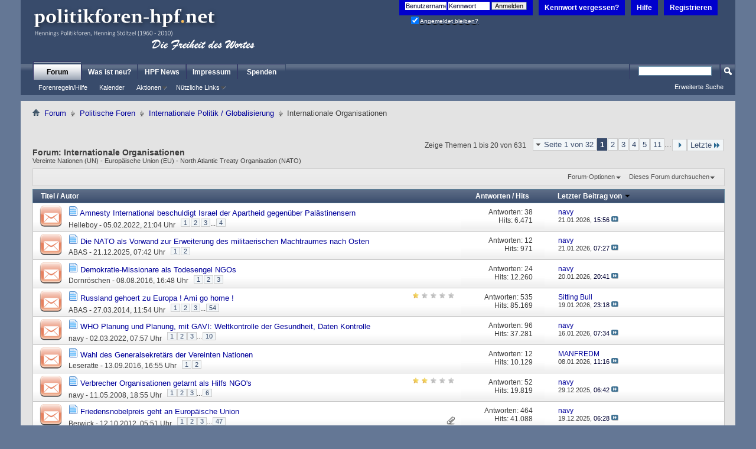

--- FILE ---
content_type: text/html; charset=UTF-8
request_url: https://politikforen-hpf.net/forumdisplay.php?16-Internationale-Organisationen&s=7b5cbb4c54f2e03de466eb50ac2f7326
body_size: 20313
content:
<!DOCTYPE html PUBLIC "-//W3C//DTD XHTML 1.0 Transitional//EN" "http://www.w3.org/TR/xhtml1/DTD/xhtml1-transitional.dtd">
<!-- BEGIN TEMPLATE: FORUMDISPLAY -->

<html xmlns="http://www.w3.org/1999/xhtml" dir="ltr" lang="de" id="vbulletin_html">
<head>
	<!-- BEGIN TEMPLATE: headinclude -->
<meta http-equiv="Content-Type" content="text/html; charset=UTF-8" />
<meta id="e_vb_meta_bburl" name="vb_meta_bburl" content="https://politikforen-hpf.net" />
<base href="https://politikforen-hpf.net/" /><!--[if IE]></base><![endif]-->
<meta name="generator" content="vBulletin 4.2.5 Alpha 3" />
<meta http-equiv="X-UA-Compatible" content="IE=9" />

	<link rel="Shortcut Icon" href="favicon.ico" type="image/x-icon" />


		<meta name="keywords" content="Internationale Organisationen, Politik,Foren,Forum,Diskussion,Nachrichten,Aktuell,Krieg,Frieden,UN,NATO,EU,USA,Europa,Irak,Kanzler,Wahlen,Parteien,Innenpolitik,Aussenpolitik" />
		<meta name="description" content="Vereinte Nationen (UN) - Europäische Union (EU) - North Atlantic Treaty Organisation (NATO)" />





	
		<script type="text/javascript" src="clientscript/yui/yuiloader-dom-event/yuiloader-dom-event.js"></script>
	

<script type="text/javascript">
<!--

	if (typeof YAHOO === 'undefined') // Load ALL YUI Local
	{
		document.write('<script type="text/javascript" src="clientscript/yui/yuiloader-dom-event/yuiloader-dom-event.js?v=425a3"><\/script>');
		document.write('<script type="text/javascript" src="clientscript/yui/connection/connection-min.js?v=425a3"><\/script>');
		var yuipath = 'clientscript/yui';
		var yuicombopath = '';
		var remoteyui = false;
	}
	else	// Load Rest of YUI remotely (where possible)
	{
		var yuipath = 'clientscript/yui';
		var yuicombopath = '';
		var remoteyui = true;
		if (!yuicombopath)
		{
			document.write('<script type="text/javascript" src="clientscript/yui/connection/connection-min.js"><\/script>');
		}
	}
	var SESSIONURL = "s=b1c6c00a8f8078b89d880e755eb24b5d&";
	var SECURITYTOKEN = "guest";
	var IMGDIR_MISC = "images/misc";
	var IMGDIR_BUTTON = "images/buttons";
	var vb_disable_ajax = parseInt("0", 10);
	var SIMPLEVERSION = "425a3";
	var BBURL = "https://politikforen-hpf.net";
	var LOGGEDIN = 0 > 0 ? true : false;
	var THIS_SCRIPT = "forumdisplay";
	var RELPATH = "forumdisplay.php?16-Internationale-Organisationen";
	var PATHS = {
		forum : "",
		cms   : "",
		blog  : ""
	};
	var AJAXBASEURL = "https://politikforen-hpf.net/";

// -->
</script>
<script>
window.addEventListener('unhandledrejection', event => { 
if (event.reason.name=='SyntaxError') {
var collection = document.getElementsByTagName("latex-js");
for (let i = 0; i < collection.length; i++) {
if (!collection[i].getAttribute("style")) {
if (collection[i].nextSibling.nodeName!='DIV') {
var element = document.createElement ('div');
element.innerHTML = '<span style="color:red;">Error in [latex] Tag: Line: '+event.reason.location.start.line+': '+event.reason.message+'</span>';
collection[i].after(element);
break;}}}}}); 
</script>
<style>
@font-face {font-family: 'Computer Modern Serif'; src: url('fonts/cmunrm.woff') format('woff'); font-weight: normal; font-style: normal;}
@font-face {font-family: 'Computer Modern Serif'; src: url('fonts/cmunbx.woff') format('woff');font-weight: bold;font-style: normal;}
@font-face {font-family: 'Computer Modern Serif';src: url('fonts/cmunti.woff') format('woff');font-weight: normal;font-style: italic;}
@media only screen and (max-width: 1500px) { latex-js {--marginleftwidth:10% !important;--marginrightwidth:10% !important;--textwidth:80% !important;display:inline-block;width:100%;max-width:1440px;}}
@media only screen and (max-width: 1350px) { latex-js {--marginleftwidth:10% !important;--marginrightwidth:10% !important;--textwidth:80% !important;display:inline-block;width:100%;max-width:1280px;}}
@media only screen and (max-width: 1100px) { latex-js {--marginleftwidth:0% !important;--marginrightwidth:0% !important;--textwidth:100% !important; }}
</style>

<script type="text/javascript" src="https://politikforen-hpf.net/clientscript/vbulletin-core.js?v=425a3"></script>



	<link rel="alternate" type="application/rss+xml" title="HPF - Die Freiheit des Wortes RSS-Feed" href="https://politikforen-hpf.net/external.php?type=RSS2" />
	
		<link rel="alternate" type="application/rss+xml" title="HPF - Die Freiheit des Wortes - Internationale Organisationen - RSS-Feed" href="https://politikforen-hpf.net/external.php?type=RSS2&amp;forumids=16" />
	



	<link rel="stylesheet" type="text/css" href="clientscript/vbulletin_css/style00021l/main-rollup.css?d=1708946714" />
        

	<!--[if lt IE 8]>
	<link rel="stylesheet" type="text/css" href="clientscript/vbulletin_css/style00021l/popupmenu-ie.css?d=1708946714" />
	<link rel="stylesheet" type="text/css" href="clientscript/vbulletin_css/style00021l/vbulletin-ie.css?d=1708946714" />
	<link rel="stylesheet" type="text/css" href="clientscript/vbulletin_css/style00021l/vbulletin-chrome-ie.css?d=1708946714" />
	<link rel="stylesheet" type="text/css" href="clientscript/vbulletin_css/style00021l/vbulletin-formcontrols-ie.css?d=1708946714" />
	<link rel="stylesheet" type="text/css" href="clientscript/vbulletin_css/style00021l/editor-ie.css?d=1708946714" />
	<![endif]-->


<!-- END TEMPLATE: headinclude -->
	<title>Internationale Organisationen</title>
	
	<script type="text/javascript" src="clientscript/vbulletin_read_marker.js?v=425a3"></script>
	
	
		<link rel="stylesheet" type="text/css" href="clientscript/vbulletin_css/style00021l/forumdisplay-rollup.css?d=1708946714" />
	

	<!--[if lt IE 8]>
	<script type="text/javascript" src="clientscript/vbulletin-threadlist-ie.js?v=425a3"></script>
		<link rel="stylesheet" type="text/css" href="clientscript/vbulletin_css/style00021l/toolsmenu-ie.css?d=1708946714" />
	<link rel="stylesheet" type="text/css" href="clientscript/vbulletin_css/style00021l/forumbits-ie.css?d=1708946714" />
	<link rel="stylesheet" type="text/css" href="clientscript/vbulletin_css/style00021l/forumdisplay-ie.css?d=1708946714" />
	<link rel="stylesheet" type="text/css" href="clientscript/vbulletin_css/style00021l/threadlist-ie.css?d=1708946714" />
	<link rel="stylesheet" type="text/css" href="clientscript/vbulletin_css/style00021l/options-ie.css?d=1708946714" />
	<![endif]-->
	<!-- BEGIN TEMPLATE: headinclude_bottom -->
<link rel="stylesheet" type="text/css" href="clientscript/vbulletin_css/style00021l/additional.css?d=1708946714" />

<!-- END TEMPLATE: headinclude_bottom -->
</head>

<body>

<!-- BEGIN TEMPLATE: header -->
<div class="above_body"> <!-- closing tag is in template navbar -->
<div id="header" class="floatcontainer doc_header">
	<div><a name="top" href="forum.php?s=b1c6c00a8f8078b89d880e755eb24b5d" class="logo-image"><img src="images/misc/logo_gewinner1.png" alt="HPF - Die Freiheit des Wortes - Powered by vBulletin" /></a></div>
	<div id="toplinks" class="toplinks">
		
			<ul class="nouser">
			
				<li><a href="register.php?s=b1c6c00a8f8078b89d880e755eb24b5d" rel="nofollow">Registrieren</a></li>
			
				<li><a rel="help" href="faq.php?s=b1c6c00a8f8078b89d880e755eb24b5d">Hilfe</a></li>
<li><a href="login.php?do=lostpw?s=b1c6c00a8f8078b89d880e755eb24b5d">Kennwort vergessen?</a></li>
				<li>
			<script type="text/javascript" src="clientscript/vbulletin_md5.js?v=425a3"></script>
			<form id="navbar_loginform" action="login.php?s=b1c6c00a8f8078b89d880e755eb24b5d&amp;do=login" method="post" onsubmit="md5hash(vb_login_password, vb_login_md5password, vb_login_md5password_utf, 0)">
				<fieldset id="logindetails" class="logindetails">
					<div>
						<div>
					<input type="text" class="textbox default-value" name="vb_login_username" id="navbar_username" size="10" accesskey="u" tabindex="101" value="Benutzername" />
					<input type="password" class="textbox" tabindex="102" name="vb_login_password" id="navbar_password" size="10" />
					<input type="text" class="textbox default-value" tabindex="102" name="vb_login_password_hint" id="navbar_password_hint" size="10" value="Kennwort" style="display:none;" />
					<input type="submit" class="loginbutton" tabindex="104" value="Anmelden" title="Gib zur Anmeldung deinen Benutzernamen und dein Kennwort in die dafür vorgesehenen Textfelder ein oder klicke auf die 'Registrieren'-Schaltfläche, um ein neues Benutzerkonto anzulegen." accesskey="s" />
						</div>
					</div>
				</fieldset>
				<div id="remember" class="remember">                                        <label for="cb_cookieuser_navbar"><input type="checkbox" name="cookieuser" value="1" id="cb_cookieuser_navbar" class="cb_cookieuser_navbar" accesskey="c" tabindex="103" checked="checked"/> <acronym style="border-bottom: 1px dotted #000000; cursor: help;" title="Du bleibst angemeldet, bis du dich selbst abmeldest.">Angemeldet bleiben?</acronym></label>                                 </div>

				<input type="hidden" name="s" value="b1c6c00a8f8078b89d880e755eb24b5d" />
				<input type="hidden" name="securitytoken" value="guest" />
				<input type="hidden" name="do" value="login" />
				<input type="hidden" name="vb_login_md5password" />
				<input type="hidden" name="vb_login_md5password_utf" />
			</form>
			<script type="text/javascript">
			YAHOO.util.Dom.setStyle('navbar_password_hint', "display", "inline");
			YAHOO.util.Dom.setStyle('navbar_password', "display", "none");
			vB_XHTML_Ready.subscribe(function()
			{
			//
				YAHOO.util.Event.on('navbar_username', "focus", navbar_username_focus);
				YAHOO.util.Event.on('navbar_username', "blur", navbar_username_blur);
				YAHOO.util.Event.on('navbar_password_hint', "focus", navbar_password_hint);
				YAHOO.util.Event.on('navbar_password', "blur", navbar_password);
			});
			
			function navbar_username_focus(e)
			{
			//
				var textbox = YAHOO.util.Event.getTarget(e);
				if (textbox.value == 'Benutzername')
				{
				//
					textbox.value='';
					textbox.style.color='#000000';
				}
			}

			function navbar_username_blur(e)
			{
			//
				var textbox = YAHOO.util.Event.getTarget(e);
				if (textbox.value == '')
				{
				//
					textbox.value='Benutzername';
					textbox.style.color='rgb(0, 0, 51)';
				}
			}
			
			function navbar_password_hint(e)
			{
			//
				var textbox = YAHOO.util.Event.getTarget(e);
				
				YAHOO.util.Dom.setStyle('navbar_password_hint', "display", "none");
				YAHOO.util.Dom.setStyle('navbar_password', "display", "inline");
				YAHOO.util.Dom.get('navbar_password').focus();
			}

			function navbar_password(e)
			{
			//
				var textbox = YAHOO.util.Event.getTarget(e);
				
				if (textbox.value == '')
				{
					YAHOO.util.Dom.setStyle('navbar_password_hint', "display", "inline");
					YAHOO.util.Dom.setStyle('navbar_password', "display", "none");
				}
			}
			</script>
				</li>
				
			</ul>
		
	</div>
	<div class="ad_global_header">
		<!-- BEGIN TEMPLATE: ad_global_header1 -->
 
<!-- END TEMPLATE: ad_global_header1 -->
		<!-- BEGIN TEMPLATE: ad_global_header2 -->
 
<!-- END TEMPLATE: ad_global_header2 -->
	</div>
	<hr />
</div>


<!-- END TEMPLATE: header -->

<!-- BEGIN TEMPLATE: navbar -->
<div id="navbar" class="navbar">
	<ul id="navtabs" class="navtabs floatcontainer">
		
		
			<li class="selected"><a class="navtab" href="forum.php?s=b1c6c00a8f8078b89d880e755eb24b5d">Forum</a>
				<ul class="floatcontainer">
					
					
					
					
					
					<li><a rel="help" href="faq.php?s=b1c6c00a8f8078b89d880e755eb24b5d" accesskey="5">Forenregeln/Hilfe </a></li>
					
					
						<li><a href="calendar.php?s=b1c6c00a8f8078b89d880e755eb24b5d">Kalender</a></li>
					
					
					
					
					
					<li class="popupmenu">
						<a href="javascript://" class="popupctrl">Aktionen</a>
						<ul class="popupbody popuphover">
							
							<li>
								<a href="forumdisplay.php?s=b1c6c00a8f8078b89d880e755eb24b5d&amp;do=markread&amp;markreadhash=guest">Alle Foren als gelesen markieren</a>
							</li>
							
							
						</ul>
					</li>
					
					<li class="popupmenu">
						<a href="javascript://" class="popupctrl" accesskey="3">Nützliche Links</a>
						<ul class="popupbody popuphover">
							
							
							
							
							
							
							
						</ul>
					</li>
					
				</ul>
			</li>
		
		
		
			<li><a class="navtab" href="search.php?s=b1c6c00a8f8078b89d880e755eb24b5d&amp;do=getdaily&amp;contenttype=vBForum_Post" accesskey="2">Was ist neu?</a></li>
		
		<!-- BEGIN TEMPLATE: vbh_newtabs -->
<li><a class="navtab" href="https://news.politikforen-hpf.net" target="_blank">HPF News</a></li>


<!-- END TEMPLATE: vbh_newtabs --><!-- BEGIN TEMPLATE: vbh_newtabs -->
<li><a class="navtab" href="https://politikforen-hpf.net/misc.php?do=page&template=kein_Impressum" target="_blank">Impressum</a></li>


<!-- END TEMPLATE: vbh_newtabs --><!-- BEGIN TEMPLATE: vbh_newtabs -->
<li><a class="navtab" href="https://politikforen-hpf.net/showthread.php?152954-Betriebskosten" >Spenden</a></li>


<!-- END TEMPLATE: vbh_newtabs -->
	</ul>
	
		<div id="globalsearch" class="globalsearch">
			<form action="search.php?s=b1c6c00a8f8078b89d880e755eb24b5d&amp;do=process" method="post" id="navbar_search" class="navbar_search">
				
				<input type="hidden" name="securitytoken" value="guest" />
				<input type="hidden" name="do" value="process" />
				<span class="textboxcontainer"><span><input type="text" value="" name="query" class="textbox" tabindex="99"/></span></span>
				<span class="buttoncontainer"><span><input type="image" class="searchbutton" src="images/buttons/search.png" name="submit" onclick="document.getElementById('navbar_search').submit;" tabindex="100"/></span></span>
			</form>
			<ul class="navbar_advanced_search">
				<li><a href="search.php?s=b1c6c00a8f8078b89d880e755eb24b5d&amp;search_type=1" accesskey="4">Erweiterte Suche</a></li>
				
			</ul>
		</div>
	
</div>
</div><!-- closing div for above_body -->

<div class="body_wrapper">
<div id="breadcrumb" class="breadcrumb">
	<ul class="floatcontainer">
		<li class="navbithome"><a href="index.php?s=b1c6c00a8f8078b89d880e755eb24b5d" accesskey="1"><img src="images/misc/navbit-home.png" alt="Startseite" /></a></li>
		<!-- BEGIN TEMPLATE: navbar_link -->

	<li class="navbit"><a href="forum.php?s=b1c6c00a8f8078b89d880e755eb24b5d">Forum</a></li>

<!-- END TEMPLATE: navbar_link --><!-- BEGIN TEMPLATE: navbar_link -->

	<li class="navbit"><a href="forumdisplay.php?35-Politische-Foren&amp;s=b1c6c00a8f8078b89d880e755eb24b5d">Politische Foren</a></li>

<!-- END TEMPLATE: navbar_link --><!-- BEGIN TEMPLATE: navbar_link -->

	<li class="navbit"><a href="forumdisplay.php?32-Internationale-Politik-Globalisierung&amp;s=b1c6c00a8f8078b89d880e755eb24b5d">Internationale Politik / Globalisierung</a></li>

<!-- END TEMPLATE: navbar_link -->
		<!-- BEGIN TEMPLATE: navbar_link -->

	<li class="navbit lastnavbit"><span>Internationale Organisationen</span></li>

<!-- END TEMPLATE: navbar_link -->
	</ul>
	<hr />
</div>

<!-- BEGIN TEMPLATE: ad_navbar_below -->

<!-- END TEMPLATE: ad_navbar_below -->
<!-- BEGIN TEMPLATE: ad_global_below_navbar -->
 
<!-- END TEMPLATE: ad_global_below_navbar -->


<!-- END TEMPLATE: navbar -->



<div id="above_threadlist" class="above_threadlist">

	
	<div class="threadpagenav">
		<!-- BEGIN TEMPLATE: pagenav -->
<form action="forumdisplay.php?16-Internationale-Organisationen/page11&amp;s=b1c6c00a8f8078b89d880e755eb24b5d" method="get" class="pagination popupmenu nohovermenu">
<input type="hidden" name="f" value="16" /><input type="hidden" name="s" value="b1c6c00a8f8078b89d880e755eb24b5d" />
	
		<span><a href="javascript://" class="popupctrl">Seite 1 von 32</a></span>
		
		
		
		<!-- BEGIN TEMPLATE: pagenav_curpage -->
<span class="selected"><a href="javascript://" title="Zeige Ergebnis 1 bis 20 von 631">1</a></span>
<!-- END TEMPLATE: pagenav_curpage --><!-- BEGIN TEMPLATE: pagenav_pagelink -->
<span><a href="forumdisplay.php?16-Internationale-Organisationen/page2&amp;s=b1c6c00a8f8078b89d880e755eb24b5d" title="Zeige Ergebnis 21 bis 40 von 631">2</a></span>
<!-- END TEMPLATE: pagenav_pagelink --><!-- BEGIN TEMPLATE: pagenav_pagelink -->
<span><a href="forumdisplay.php?16-Internationale-Organisationen/page3&amp;s=b1c6c00a8f8078b89d880e755eb24b5d" title="Zeige Ergebnis 41 bis 60 von 631">3</a></span>
<!-- END TEMPLATE: pagenav_pagelink --><!-- BEGIN TEMPLATE: pagenav_pagelink -->
<span><a href="forumdisplay.php?16-Internationale-Organisationen/page4&amp;s=b1c6c00a8f8078b89d880e755eb24b5d" title="Zeige Ergebnis 61 bis 80 von 631">4</a></span>
<!-- END TEMPLATE: pagenav_pagelink --><!-- BEGIN TEMPLATE: pagenav_pagelink -->
<span><a href="forumdisplay.php?16-Internationale-Organisationen/page5&amp;s=b1c6c00a8f8078b89d880e755eb24b5d" title="Zeige Ergebnis 81 bis 100 von 631">5</a></span>
<!-- END TEMPLATE: pagenav_pagelink --><!-- BEGIN TEMPLATE: pagenav_pagelinkrel -->
<span><a href="forumdisplay.php?16-Internationale-Organisationen/page11&amp;s=b1c6c00a8f8078b89d880e755eb24b5d" title="Zeige Ergebnis 201 bis 220 von 631"><!--+10-->11</a></span>
<!-- END TEMPLATE: pagenav_pagelinkrel -->
		
		<span class="separator">...</span>
		
		
		<span class="prev_next"><a rel="next" href="forumdisplay.php?16-Internationale-Organisationen/page2&amp;s=b1c6c00a8f8078b89d880e755eb24b5d" title="Nächste Seite - Ergebnis 21 bis 40 von 631"><img src="images/pagination/next-right.png" alt="Nächste" /></a></span>
		
		
		<span class="first_last"><a href="forumdisplay.php?16-Internationale-Organisationen/page32&amp;s=b1c6c00a8f8078b89d880e755eb24b5d" title="Letzte Seite - Ergebnis 621 bis 631 von 631">Letzte<img src="images/pagination/last-right.png" alt="Letzte" /></a></span>
		
	
	<ul class="popupbody popuphover">
		<li class="formsubmit jumptopage"><label>Gehe zu Seite: <input type="text" name="page" size="4" /></label> <input type="submit" class="button" value="Los" /></li>
	</ul>
</form>
<!-- END TEMPLATE: pagenav -->
		<div id="threadpagestats" class="threadpagestats">Zeige Themen 1 bis 20 von 631</div>
	</div>
	
</div>
<div id="pagetitle" class="pagetitle">
	<h1>Forum: <span class="forumtitle">Internationale Organisationen</span></h1>
	<p class="description">Vereinte Nationen (UN) - Europäische Union (EU) - North Atlantic Treaty Organisation (NATO)</p>
</div>

	
	<div id="above_threadlist_controls" class="above_threadlist_controls toolsmenu">
		<div>
		<ul class="popupgroup forumdisplaypopups" id="forumdisplaypopups">
			<li class="popupmenu nohovermenu" id="forumtools">
				<h6><a href="javascript://" class="popupctrl" rel="nofollow">Forum-Optionen</a></h6>
				<ul class="popupbody popuphover">
					
						<li>
							<a href="forumdisplay.php?s=b1c6c00a8f8078b89d880e755eb24b5d&amp;do=markread&amp;f=16&amp;markreadhash=guest" rel="nofollow" onclick="return mark_forum_and_threads_read(16);">
								Dieses Forum als gelesen markieren
							</a>
						</li>
						
					<li><a href="forumdisplay.php?32-Internationale-Politik-Globalisierung&amp;s=b1c6c00a8f8078b89d880e755eb24b5d" rel="nofollow">Eine Ebene nach oben</a></li>
				</ul>
			</li>
                        
			<li class="popupmenu nohovermenu forumsearch menusearch" id="forumsearch">
				<h6><a href="javascript://" class="popupctrl">Dieses Forum durchsuchen</a></h6>
				<form action="search.php?do=process" method="get">
				<ul class="popupbody popuphover">
					<li>
						<input type="text" class="searchbox" name="q" value="Suchen..." />
						<input type="submit" class="button" value="Suchen" />
					</li>
					<li class="formsubmit" id="popupsearch">
						<div class="submitoptions">
							<label><input type="radio" name="showposts" value="0" checked="checked" /> Zeige Themen</label>
							<label><input type="radio" name="showposts" value="1" /> Zeige Beiträge</label>
						</div>
						<div class="advancedsearchlink"><a href="search.php?s=b1c6c00a8f8078b89d880e755eb24b5d&amp;search_type=1&amp;contenttype=vBForum_Post&amp;forumchoice[]=16" rel="nofollow">Erweiterte Suche</a></div>

					</li>
				</ul>
				<input type="hidden" name="s" value="b1c6c00a8f8078b89d880e755eb24b5d" />
				<input type="hidden" name="securitytoken" value="guest" />
				<input type="hidden" name="do" value="process" />
				<input type="hidden" name="contenttype" value="vBForum_Post" />
				<input type="hidden" name="forumchoice[]" value="16" />
				<input type="hidden" name="childforums" value="1" />
				<input type="hidden" name="exactname" value="1" />
				</form>
			</li>
			



		</ul>
			
		</div>
	</div>
	






<div id="threadlist" class="threadlist">
	<form id="thread_inlinemod_form" action="inlinemod.php?forumid=16" method="post">
		<h2 class="hidden">Themen im Forum</h2>

		<div>
			<div class="threadlisthead table">
				<div>
				<span class="threadinfo">
					<span class="threadtitle">
						<a href="forumdisplay.php?16-Internationale-Organisationen&amp;s=b1c6c00a8f8078b89d880e755eb24b5d&amp;sort=title&amp;order=asc" rel="nofollow">Titel</a> /
						<a href="forumdisplay.php?16-Internationale-Organisationen&amp;s=b1c6c00a8f8078b89d880e755eb24b5d&amp;sort=postusername&amp;order=asc" rel="nofollow">Autor</a>
					</span>
				</span>
				

					<span class="threadstats td"><a href="forumdisplay.php?16-Internationale-Organisationen&amp;s=b1c6c00a8f8078b89d880e755eb24b5d&amp;sort=replycount&amp;order=desc" rel="nofollow">Antworten</a> / <a href="forumdisplay.php?16-Internationale-Organisationen&amp;s=b1c6c00a8f8078b89d880e755eb24b5d&amp;sort=views&amp;order=desc" rel="nofollow">Hits</a></span>
					<span class="threadlastpost td"><a href="forumdisplay.php?16-Internationale-Organisationen&amp;s=b1c6c00a8f8078b89d880e755eb24b5d&amp;sort=lastpost&amp;order=asc" rel="nofollow">Letzter Beitrag von<!-- BEGIN TEMPLATE: forumdisplay_sortarrow -->
<img class="sortarrow" src="images/buttons/sortarrow-asc.png" alt="Sortierung umkehren" border="0" />
<!-- END TEMPLATE: forumdisplay_sortarrow --></a></span>
					
				
				</div>
			</div>

			
			
				<ol id="threads" class="threads">
					<!-- BEGIN TEMPLATE: threadbit -->
<li class="threadbit hot" id="thread_192319">
	<div class="rating0 nonsticky">
		<div class="threadinfo" title="Amnesty International hat Israel der Apartheit...">
			<!--  status icon block -->
			<a class="threadstatus" rel="vB::AJAX" ></a>

			<!-- title / author block -->
			<div class="inner">
				<h3 class="threadtitle">
                    	

                    
                            <img src="images/misc/iconforums.png" alt="" border="0" />
                    

					
                                        
 					
                	<a class="title" href="showthread.php?192319-Amnesty-International-beschuldigt-Israel-der-Apartheid-gegenüber-Palästinensern&amp;s=b1c6c00a8f8078b89d880e755eb24b5d" id="thread_title_192319">Amnesty International beschuldigt Israel der Apartheid gegenüber Palästinensern</a>
				</h3>

				<div class="threadmeta">				
					<div class="author">
												
						
							<span class="label"><a href="member.php?138574-Helleboy&amp;s=b1c6c00a8f8078b89d880e755eb24b5d" class="username understate" title="Erstellt von Helleboy (05.02.2022 um 21:04 Uhr)">Helleboy</a>&nbsp;-&nbsp;05.02.2022,&nbsp;21:04 Uhr</span>
						
						
						
							<dl class="pagination" id="pagination_threadbit_192319">
								<dt class="label">4 Seiten <span class="separator">&bull;</span></dt>
								<dd>
									 <!-- BEGIN TEMPLATE: threadbit_pagelink -->
<span><a href="showthread.php?192319-Amnesty-International-beschuldigt-Israel-der-Apartheid-gegenüber-Palästinensern&amp;s=b1c6c00a8f8078b89d880e755eb24b5d">1</a></span>
<!-- END TEMPLATE: threadbit_pagelink --> <!-- BEGIN TEMPLATE: threadbit_pagelink -->
<span><a href="showthread.php?192319-Amnesty-International-beschuldigt-Israel-der-Apartheid-gegenüber-Palästinensern/page2&amp;s=b1c6c00a8f8078b89d880e755eb24b5d">2</a></span>
<!-- END TEMPLATE: threadbit_pagelink --> <!-- BEGIN TEMPLATE: threadbit_pagelink -->
<span><a href="showthread.php?192319-Amnesty-International-beschuldigt-Israel-der-Apartheid-gegenüber-Palästinensern/page3&amp;s=b1c6c00a8f8078b89d880e755eb24b5d">3</a></span>
<!-- END TEMPLATE: threadbit_pagelink -->
									 <span class="separator">...</span> <span><a href="showthread.php?192319-Amnesty-International-beschuldigt-Israel-der-Apartheid-gegenüber-Palästinensern/page4&amp;s=b1c6c00a8f8078b89d880e755eb24b5d">4</a></span>
								</dd>
							</dl>
						
						<!-- iconinfo -->
						<div class="threaddetails td">
							<div class="threaddetailicons">
								
								
								
								
								
								
							</div>
						</div>
					</div>
					
				</div>

			</div>
		</div>
		
		<!-- threadstats -->
		
		<ul class="threadstats td alt" title="">
			
				<li>Antworten: <a href="misc.php?do=whoposted&amp;t=192319" onclick="who(192319); return false;" class="understate">38</a></li>
				<li>Hits: 6.471</li>
			
			<li class="hidden">Bewertung0 / 5</li>
		</ul>
							
		<!-- lastpost -->
		<dl class="threadlastpost td">
		
			<dt class="lastpostby hidden">Letzter Beitrag von</dt>
			<dd><!-- BEGIN TEMPLATE: memberaction_dropdown -->
<div class="popupmenu memberaction">
	<a class="username offline popupctrl" href="member.php?112881-navy&amp;s=b1c6c00a8f8078b89d880e755eb24b5d" title="navy ist offline"><strong>navy</strong></a>
	<ul class="popupbody popuphover memberaction_body">
		<li class="left">
			<a href="member.php?112881-navy&amp;s=b1c6c00a8f8078b89d880e755eb24b5d" class="siteicon_profile">
				Profil ansehen
			</a>
		</li>
		
		<li class="right">
			<a href="search.php?s=b1c6c00a8f8078b89d880e755eb24b5d&amp;do=finduser&amp;userid=112881&amp;contenttype=vBForum_Post&amp;showposts=1" class="siteicon_forum" rel="nofollow">
				Beiträge anzeigen
			</a>
		</li>
		
		
		<li class="left">
			<a href="private.php?s=b1c6c00a8f8078b89d880e755eb24b5d&amp;do=newpm&amp;u=112881" class="siteicon_message" rel="nofollow">
				Private Nachricht
			</a>
		</li>
		
		
		
		
		
		
		

		

		 
		
	</ul>
</div>
<!-- END TEMPLATE: memberaction_dropdown --></dd>
			<dd>21.01.2026, <span class="time">15:56</span>
			<a href="showthread.php?192319-Amnesty-International-beschuldigt-Israel-der-Apartheid-gegenüber-Palästinensern&amp;s=b1c6c00a8f8078b89d880e755eb24b5d&amp;p=12592277#post12592277" class="lastpostdate understate" title="Gehe zum letzten Beitrag"><img src="images/buttons/lastpost-right.png" alt="Gehe zum letzten Beitrag" /></a>
			</dd>
		
		</dl>

		
		
		
		
	</div>
</li>
<!-- END TEMPLATE: threadbit --><!-- BEGIN TEMPLATE: threadbit -->
<li class="threadbit hot" id="thread_199766">
	<div class="rating0 nonsticky">
		<div class="threadinfo" title="ABT 1 
 
Es gibt zahlreiche Fakten die...">
			<!--  status icon block -->
			<a class="threadstatus" rel="vB::AJAX" ></a>

			<!-- title / author block -->
			<div class="inner">
				<h3 class="threadtitle">
                    	

                    
                            <img src="images/misc/iconforums.png" alt="" border="0" />
                    

					
                                        
 					
                	<a class="title" href="showthread.php?199766-Die-NATO-als-Vorwand-zur-Erweiterung-des-militaerischen-Machtraumes-nach-Osten&amp;s=b1c6c00a8f8078b89d880e755eb24b5d" id="thread_title_199766">Die NATO als Vorwand zur Erweiterung des militaerischen Machtraumes nach Osten</a>
				</h3>

				<div class="threadmeta">				
					<div class="author">
												
						
							<span class="label"><a href="member.php?120035-ABAS&amp;s=b1c6c00a8f8078b89d880e755eb24b5d" class="username understate" title="Erstellt von ABAS (21.12.2025 um 07:42 Uhr)">ABAS</a>&nbsp;-&nbsp;21.12.2025,&nbsp;07:42 Uhr</span>
						
						
						
							<dl class="pagination" id="pagination_threadbit_199766">
								<dt class="label">2 Seiten <span class="separator">&bull;</span></dt>
								<dd>
									 <!-- BEGIN TEMPLATE: threadbit_pagelink -->
<span><a href="showthread.php?199766-Die-NATO-als-Vorwand-zur-Erweiterung-des-militaerischen-Machtraumes-nach-Osten&amp;s=b1c6c00a8f8078b89d880e755eb24b5d">1</a></span>
<!-- END TEMPLATE: threadbit_pagelink --> <!-- BEGIN TEMPLATE: threadbit_pagelink -->
<span><a href="showthread.php?199766-Die-NATO-als-Vorwand-zur-Erweiterung-des-militaerischen-Machtraumes-nach-Osten/page2&amp;s=b1c6c00a8f8078b89d880e755eb24b5d">2</a></span>
<!-- END TEMPLATE: threadbit_pagelink -->
									
								</dd>
							</dl>
						
						<!-- iconinfo -->
						<div class="threaddetails td">
							<div class="threaddetailicons">
								
								
								
								
								
								
							</div>
						</div>
					</div>
					
				</div>

			</div>
		</div>
		
		<!-- threadstats -->
		
		<ul class="threadstats td alt" title="">
			
				<li>Antworten: <a href="misc.php?do=whoposted&amp;t=199766" onclick="who(199766); return false;" class="understate">12</a></li>
				<li>Hits: 971</li>
			
			<li class="hidden">Bewertung0 / 5</li>
		</ul>
							
		<!-- lastpost -->
		<dl class="threadlastpost td">
		
			<dt class="lastpostby hidden">Letzter Beitrag von</dt>
			<dd><!-- BEGIN TEMPLATE: memberaction_dropdown -->
<div class="popupmenu memberaction">
	<a class="username offline popupctrl" href="member.php?112881-navy&amp;s=b1c6c00a8f8078b89d880e755eb24b5d" title="navy ist offline"><strong>navy</strong></a>
	<ul class="popupbody popuphover memberaction_body">
		<li class="left">
			<a href="member.php?112881-navy&amp;s=b1c6c00a8f8078b89d880e755eb24b5d" class="siteicon_profile">
				Profil ansehen
			</a>
		</li>
		
		<li class="right">
			<a href="search.php?s=b1c6c00a8f8078b89d880e755eb24b5d&amp;do=finduser&amp;userid=112881&amp;contenttype=vBForum_Post&amp;showposts=1" class="siteicon_forum" rel="nofollow">
				Beiträge anzeigen
			</a>
		</li>
		
		
		<li class="left">
			<a href="private.php?s=b1c6c00a8f8078b89d880e755eb24b5d&amp;do=newpm&amp;u=112881" class="siteicon_message" rel="nofollow">
				Private Nachricht
			</a>
		</li>
		
		
		
		
		
		
		

		

		 
		
	</ul>
</div>
<!-- END TEMPLATE: memberaction_dropdown --></dd>
			<dd>21.01.2026, <span class="time">07:27</span>
			<a href="showthread.php?199766-Die-NATO-als-Vorwand-zur-Erweiterung-des-militaerischen-Machtraumes-nach-Osten&amp;s=b1c6c00a8f8078b89d880e755eb24b5d&amp;p=12591904#post12591904" class="lastpostdate understate" title="Gehe zum letzten Beitrag"><img src="images/buttons/lastpost-right.png" alt="Gehe zum letzten Beitrag" /></a>
			</dd>
		
		</dl>

		
		
		
		
	</div>
</li>
<!-- END TEMPLATE: threadbit --><!-- BEGIN TEMPLATE: threadbit -->
<li class="threadbit hot" id="thread_172729">
	<div class="rating0 nonsticky">
		<div class="threadinfo" title="Dokumentarfilme 
   
Demokratie-Missionare als...">
			<!--  status icon block -->
			<a class="threadstatus" rel="vB::AJAX" ></a>

			<!-- title / author block -->
			<div class="inner">
				<h3 class="threadtitle">
                    	

                    
                            <img src="images/misc/iconforums.png" alt="" border="0" />
                    

					
                                        
 					
                	<a class="title" href="showthread.php?172729-Demokratie-Missionare-als-Todesengel-NGOs&amp;s=b1c6c00a8f8078b89d880e755eb24b5d" id="thread_title_172729">Demokratie-Missionare als Todesengel  NGOs</a>
				</h3>

				<div class="threadmeta">				
					<div class="author">
												
						
							<span class="label"><a href="member.php?132755-Dornröschen&amp;s=b1c6c00a8f8078b89d880e755eb24b5d" class="username understate" title="Erstellt von Dornröschen (08.08.2016 um 16:48 Uhr)">Dornröschen</a>&nbsp;-&nbsp;08.08.2016,&nbsp;16:48 Uhr</span>
						
						
						
							<dl class="pagination" id="pagination_threadbit_172729">
								<dt class="label">3 Seiten <span class="separator">&bull;</span></dt>
								<dd>
									 <!-- BEGIN TEMPLATE: threadbit_pagelink -->
<span><a href="showthread.php?172729-Demokratie-Missionare-als-Todesengel-NGOs&amp;s=b1c6c00a8f8078b89d880e755eb24b5d">1</a></span>
<!-- END TEMPLATE: threadbit_pagelink --> <!-- BEGIN TEMPLATE: threadbit_pagelink -->
<span><a href="showthread.php?172729-Demokratie-Missionare-als-Todesengel-NGOs/page2&amp;s=b1c6c00a8f8078b89d880e755eb24b5d">2</a></span>
<!-- END TEMPLATE: threadbit_pagelink --> <!-- BEGIN TEMPLATE: threadbit_pagelink -->
<span><a href="showthread.php?172729-Demokratie-Missionare-als-Todesengel-NGOs/page3&amp;s=b1c6c00a8f8078b89d880e755eb24b5d">3</a></span>
<!-- END TEMPLATE: threadbit_pagelink -->
									
								</dd>
							</dl>
						
						<!-- iconinfo -->
						<div class="threaddetails td">
							<div class="threaddetailicons">
								
								
								
								
								
								
							</div>
						</div>
					</div>
					
				</div>

			</div>
		</div>
		
		<!-- threadstats -->
		
		<ul class="threadstats td alt" title="">
			
				<li>Antworten: <a href="misc.php?do=whoposted&amp;t=172729" onclick="who(172729); return false;" class="understate">24</a></li>
				<li>Hits: 12.260</li>
			
			<li class="hidden">Bewertung0 / 5</li>
		</ul>
							
		<!-- lastpost -->
		<dl class="threadlastpost td">
		
			<dt class="lastpostby hidden">Letzter Beitrag von</dt>
			<dd><!-- BEGIN TEMPLATE: memberaction_dropdown -->
<div class="popupmenu memberaction">
	<a class="username offline popupctrl" href="member.php?112881-navy&amp;s=b1c6c00a8f8078b89d880e755eb24b5d" title="navy ist offline"><strong>navy</strong></a>
	<ul class="popupbody popuphover memberaction_body">
		<li class="left">
			<a href="member.php?112881-navy&amp;s=b1c6c00a8f8078b89d880e755eb24b5d" class="siteicon_profile">
				Profil ansehen
			</a>
		</li>
		
		<li class="right">
			<a href="search.php?s=b1c6c00a8f8078b89d880e755eb24b5d&amp;do=finduser&amp;userid=112881&amp;contenttype=vBForum_Post&amp;showposts=1" class="siteicon_forum" rel="nofollow">
				Beiträge anzeigen
			</a>
		</li>
		
		
		<li class="left">
			<a href="private.php?s=b1c6c00a8f8078b89d880e755eb24b5d&amp;do=newpm&amp;u=112881" class="siteicon_message" rel="nofollow">
				Private Nachricht
			</a>
		</li>
		
		
		
		
		
		
		

		

		 
		
	</ul>
</div>
<!-- END TEMPLATE: memberaction_dropdown --></dd>
			<dd>20.01.2026, <span class="time">20:41</span>
			<a href="showthread.php?172729-Demokratie-Missionare-als-Todesengel-NGOs&amp;s=b1c6c00a8f8078b89d880e755eb24b5d&amp;p=12591714#post12591714" class="lastpostdate understate" title="Gehe zum letzten Beitrag"><img src="images/buttons/lastpost-right.png" alt="Gehe zum letzten Beitrag" /></a>
			</dd>
		
		</dl>

		
		
		
		
	</div>
</li>
<!-- END TEMPLATE: threadbit --><!-- BEGIN TEMPLATE: threadbit -->
<li class="threadbit hot" id="thread_150994">
	<div class="rating1 nonsticky">
		<div class="threadinfo" title="Wenn man sich die folgenden drei von mir in...">
			<!--  status icon block -->
			<a class="threadstatus" rel="vB::AJAX" ></a>

			<!-- title / author block -->
			<div class="inner">
				<h3 class="threadtitle">
                    	

                    
                            <img src="images/misc/iconforums.png" alt="" border="0" />
                    

					
                                        
 					
                	<a class="title" href="showthread.php?150994-Russland-gehoert-zu-Europa-!-Ami-go-home-!&amp;s=b1c6c00a8f8078b89d880e755eb24b5d" id="thread_title_150994">Russland gehoert zu Europa ! Ami go home !</a>
				</h3>

				<div class="threadmeta">				
					<div class="author">
												
						
							<span class="label"><a href="member.php?120035-ABAS&amp;s=b1c6c00a8f8078b89d880e755eb24b5d" class="username understate" title="Erstellt von ABAS (27.03.2014 um 11:54 Uhr)">ABAS</a>&nbsp;-&nbsp;27.03.2014,&nbsp;11:54 Uhr</span>
						
						
						
							<dl class="pagination" id="pagination_threadbit_150994">
								<dt class="label">54 Seiten <span class="separator">&bull;</span></dt>
								<dd>
									 <!-- BEGIN TEMPLATE: threadbit_pagelink -->
<span><a href="showthread.php?150994-Russland-gehoert-zu-Europa-!-Ami-go-home-!&amp;s=b1c6c00a8f8078b89d880e755eb24b5d">1</a></span>
<!-- END TEMPLATE: threadbit_pagelink --> <!-- BEGIN TEMPLATE: threadbit_pagelink -->
<span><a href="showthread.php?150994-Russland-gehoert-zu-Europa-!-Ami-go-home-!/page2&amp;s=b1c6c00a8f8078b89d880e755eb24b5d">2</a></span>
<!-- END TEMPLATE: threadbit_pagelink --> <!-- BEGIN TEMPLATE: threadbit_pagelink -->
<span><a href="showthread.php?150994-Russland-gehoert-zu-Europa-!-Ami-go-home-!/page3&amp;s=b1c6c00a8f8078b89d880e755eb24b5d">3</a></span>
<!-- END TEMPLATE: threadbit_pagelink -->
									 <span class="separator">...</span> <span><a href="showthread.php?150994-Russland-gehoert-zu-Europa-!-Ami-go-home-!/page54&amp;s=b1c6c00a8f8078b89d880e755eb24b5d">54</a></span>
								</dd>
							</dl>
						
						<!-- iconinfo -->
						<div class="threaddetails td">
							<div class="threaddetailicons">
								
								
								
								
								
								
							</div>
						</div>
					</div>
					
				</div>

			</div>
		</div>
		
		<!-- threadstats -->
		
		<ul class="threadstats td alt" title="">
			
				<li>Antworten: <a href="misc.php?do=whoposted&amp;t=150994" onclick="who(150994); return false;" class="understate">535</a></li>
				<li>Hits: 85.169</li>
			
			<li class="hidden">Bewertung1 / 5</li>
		</ul>
							
		<!-- lastpost -->
		<dl class="threadlastpost td">
		
			<dt class="lastpostby hidden">Letzter Beitrag von</dt>
			<dd><!-- BEGIN TEMPLATE: memberaction_dropdown -->
<div class="popupmenu memberaction">
	<a class="username offline popupctrl" href="member.php?132403-Sitting-Bull&amp;s=b1c6c00a8f8078b89d880e755eb24b5d" title="Sitting Bull ist offline"><strong>Sitting Bull</strong></a>
	<ul class="popupbody popuphover memberaction_body">
		<li class="left">
			<a href="member.php?132403-Sitting-Bull&amp;s=b1c6c00a8f8078b89d880e755eb24b5d" class="siteicon_profile">
				Profil ansehen
			</a>
		</li>
		
		<li class="right">
			<a href="search.php?s=b1c6c00a8f8078b89d880e755eb24b5d&amp;do=finduser&amp;userid=132403&amp;contenttype=vBForum_Post&amp;showposts=1" class="siteicon_forum" rel="nofollow">
				Beiträge anzeigen
			</a>
		</li>
		
		
		<li class="left">
			<a href="private.php?s=b1c6c00a8f8078b89d880e755eb24b5d&amp;do=newpm&amp;u=132403" class="siteicon_message" rel="nofollow">
				Private Nachricht
			</a>
		</li>
		
		
		
		
		
		
		

		

		 
		
	</ul>
</div>
<!-- END TEMPLATE: memberaction_dropdown --></dd>
			<dd>19.01.2026, <span class="time">23:18</span>
			<a href="showthread.php?150994-Russland-gehoert-zu-Europa-!-Ami-go-home-!&amp;s=b1c6c00a8f8078b89d880e755eb24b5d&amp;p=12590970#post12590970" class="lastpostdate understate" title="Gehe zum letzten Beitrag"><img src="images/buttons/lastpost-right.png" alt="Gehe zum letzten Beitrag" /></a>
			</dd>
		
		</dl>

		
		
		
		
	</div>
</li>
<!-- END TEMPLATE: threadbit --><!-- BEGIN TEMPLATE: threadbit -->
<li class="threadbit hot" id="thread_192510">
	<div class="rating0 nonsticky">
		<div class="threadinfo" title="Jetzt kommen die wahren Pläne der Weltkontrolle,...">
			<!--  status icon block -->
			<a class="threadstatus" rel="vB::AJAX" ></a>

			<!-- title / author block -->
			<div class="inner">
				<h3 class="threadtitle">
                    	

                    
                            <img src="images/misc/iconforums.png" alt="" border="0" />
                    

					
                                        
 					
                	<a class="title" href="showthread.php?192510-WHO-Planung-und-Planung-mit-GAVI-Weltkontrolle-der-Gesundheit-Daten-Kontrolle&amp;s=b1c6c00a8f8078b89d880e755eb24b5d" id="thread_title_192510">WHO Planung und Planung, mit GAVI: Weltkontrolle der Gesundheit, Daten Kontrolle</a>
				</h3>

				<div class="threadmeta">				
					<div class="author">
												
						
							<span class="label"><a href="member.php?112881-navy&amp;s=b1c6c00a8f8078b89d880e755eb24b5d" class="username understate" title="Erstellt von navy (02.03.2022 um 07:57 Uhr)">navy</a>&nbsp;-&nbsp;02.03.2022,&nbsp;07:57 Uhr</span>
						
						
						
							<dl class="pagination" id="pagination_threadbit_192510">
								<dt class="label">10 Seiten <span class="separator">&bull;</span></dt>
								<dd>
									 <!-- BEGIN TEMPLATE: threadbit_pagelink -->
<span><a href="showthread.php?192510-WHO-Planung-und-Planung-mit-GAVI-Weltkontrolle-der-Gesundheit-Daten-Kontrolle&amp;s=b1c6c00a8f8078b89d880e755eb24b5d">1</a></span>
<!-- END TEMPLATE: threadbit_pagelink --> <!-- BEGIN TEMPLATE: threadbit_pagelink -->
<span><a href="showthread.php?192510-WHO-Planung-und-Planung-mit-GAVI-Weltkontrolle-der-Gesundheit-Daten-Kontrolle/page2&amp;s=b1c6c00a8f8078b89d880e755eb24b5d">2</a></span>
<!-- END TEMPLATE: threadbit_pagelink --> <!-- BEGIN TEMPLATE: threadbit_pagelink -->
<span><a href="showthread.php?192510-WHO-Planung-und-Planung-mit-GAVI-Weltkontrolle-der-Gesundheit-Daten-Kontrolle/page3&amp;s=b1c6c00a8f8078b89d880e755eb24b5d">3</a></span>
<!-- END TEMPLATE: threadbit_pagelink -->
									 <span class="separator">...</span> <span><a href="showthread.php?192510-WHO-Planung-und-Planung-mit-GAVI-Weltkontrolle-der-Gesundheit-Daten-Kontrolle/page10&amp;s=b1c6c00a8f8078b89d880e755eb24b5d">10</a></span>
								</dd>
							</dl>
						
						<!-- iconinfo -->
						<div class="threaddetails td">
							<div class="threaddetailicons">
								
								
								
								
								
								
							</div>
						</div>
					</div>
					
				</div>

			</div>
		</div>
		
		<!-- threadstats -->
		
		<ul class="threadstats td alt" title="">
			
				<li>Antworten: <a href="misc.php?do=whoposted&amp;t=192510" onclick="who(192510); return false;" class="understate">96</a></li>
				<li>Hits: 37.281</li>
			
			<li class="hidden">Bewertung0 / 5</li>
		</ul>
							
		<!-- lastpost -->
		<dl class="threadlastpost td">
		
			<dt class="lastpostby hidden">Letzter Beitrag von</dt>
			<dd><!-- BEGIN TEMPLATE: memberaction_dropdown -->
<div class="popupmenu memberaction">
	<a class="username offline popupctrl" href="member.php?112881-navy&amp;s=b1c6c00a8f8078b89d880e755eb24b5d" title="navy ist offline"><strong>navy</strong></a>
	<ul class="popupbody popuphover memberaction_body">
		<li class="left">
			<a href="member.php?112881-navy&amp;s=b1c6c00a8f8078b89d880e755eb24b5d" class="siteicon_profile">
				Profil ansehen
			</a>
		</li>
		
		<li class="right">
			<a href="search.php?s=b1c6c00a8f8078b89d880e755eb24b5d&amp;do=finduser&amp;userid=112881&amp;contenttype=vBForum_Post&amp;showposts=1" class="siteicon_forum" rel="nofollow">
				Beiträge anzeigen
			</a>
		</li>
		
		
		<li class="left">
			<a href="private.php?s=b1c6c00a8f8078b89d880e755eb24b5d&amp;do=newpm&amp;u=112881" class="siteicon_message" rel="nofollow">
				Private Nachricht
			</a>
		</li>
		
		
		
		
		
		
		

		

		 
		
	</ul>
</div>
<!-- END TEMPLATE: memberaction_dropdown --></dd>
			<dd>16.01.2026, <span class="time">07:34</span>
			<a href="showthread.php?192510-WHO-Planung-und-Planung-mit-GAVI-Weltkontrolle-der-Gesundheit-Daten-Kontrolle&amp;s=b1c6c00a8f8078b89d880e755eb24b5d&amp;p=12587634#post12587634" class="lastpostdate understate" title="Gehe zum letzten Beitrag"><img src="images/buttons/lastpost-right.png" alt="Gehe zum letzten Beitrag" /></a>
			</dd>
		
		</dl>

		
		
		
		
	</div>
</li>
<!-- END TEMPLATE: threadbit --><!-- BEGIN TEMPLATE: threadbit -->
<li class="threadbit hot" id="thread_173337">
	<div class="rating0 nonsticky">
		<div class="threadinfo" title="Merkel will es nicht selbst werden, aber wohl die...">
			<!--  status icon block -->
			<a class="threadstatus" rel="vB::AJAX" ></a>

			<!-- title / author block -->
			<div class="inner">
				<h3 class="threadtitle">
                    	

                    
                            <img src="images/misc/iconforums.png" alt="" border="0" />
                    

					
                                        
 					
                	<a class="title" href="showthread.php?173337-Wahl-des-Generalsekretärs-der-Vereinten-Nationen&amp;s=b1c6c00a8f8078b89d880e755eb24b5d" id="thread_title_173337">Wahl des Generalsekretärs der Vereinten Nationen</a>
				</h3>

				<div class="threadmeta">				
					<div class="author">
												
						
							<span class="label"><a href="member.php?131473-Leseratte&amp;s=b1c6c00a8f8078b89d880e755eb24b5d" class="username understate" title="Erstellt von Leseratte (13.09.2016 um 16:55 Uhr)">Leseratte</a>&nbsp;-&nbsp;13.09.2016,&nbsp;16:55 Uhr</span>
						
						
						
							<dl class="pagination" id="pagination_threadbit_173337">
								<dt class="label">2 Seiten <span class="separator">&bull;</span></dt>
								<dd>
									 <!-- BEGIN TEMPLATE: threadbit_pagelink -->
<span><a href="showthread.php?173337-Wahl-des-Generalsekretärs-der-Vereinten-Nationen&amp;s=b1c6c00a8f8078b89d880e755eb24b5d">1</a></span>
<!-- END TEMPLATE: threadbit_pagelink --> <!-- BEGIN TEMPLATE: threadbit_pagelink -->
<span><a href="showthread.php?173337-Wahl-des-Generalsekretärs-der-Vereinten-Nationen/page2&amp;s=b1c6c00a8f8078b89d880e755eb24b5d">2</a></span>
<!-- END TEMPLATE: threadbit_pagelink -->
									
								</dd>
							</dl>
						
						<!-- iconinfo -->
						<div class="threaddetails td">
							<div class="threaddetailicons">
								
								
								
								
								
								
							</div>
						</div>
					</div>
					
				</div>

			</div>
		</div>
		
		<!-- threadstats -->
		
		<ul class="threadstats td alt" title="">
			
				<li>Antworten: <a href="misc.php?do=whoposted&amp;t=173337" onclick="who(173337); return false;" class="understate">12</a></li>
				<li>Hits: 10.129</li>
			
			<li class="hidden">Bewertung0 / 5</li>
		</ul>
							
		<!-- lastpost -->
		<dl class="threadlastpost td">
		
			<dt class="lastpostby hidden">Letzter Beitrag von</dt>
			<dd><!-- BEGIN TEMPLATE: memberaction_dropdown -->
<div class="popupmenu memberaction">
	<a class="username offline popupctrl" href="member.php?118599-MANFREDM&amp;s=b1c6c00a8f8078b89d880e755eb24b5d" title="MANFREDM ist offline"><strong>MANFREDM</strong></a>
	<ul class="popupbody popuphover memberaction_body">
		<li class="left">
			<a href="member.php?118599-MANFREDM&amp;s=b1c6c00a8f8078b89d880e755eb24b5d" class="siteicon_profile">
				Profil ansehen
			</a>
		</li>
		
		<li class="right">
			<a href="search.php?s=b1c6c00a8f8078b89d880e755eb24b5d&amp;do=finduser&amp;userid=118599&amp;contenttype=vBForum_Post&amp;showposts=1" class="siteicon_forum" rel="nofollow">
				Beiträge anzeigen
			</a>
		</li>
		
		
		<li class="left">
			<a href="private.php?s=b1c6c00a8f8078b89d880e755eb24b5d&amp;do=newpm&amp;u=118599" class="siteicon_message" rel="nofollow">
				Private Nachricht
			</a>
		</li>
		
		
		
		
		
		
		

		

		 
		
	</ul>
</div>
<!-- END TEMPLATE: memberaction_dropdown --></dd>
			<dd>08.01.2026, <span class="time">11:16</span>
			<a href="showthread.php?173337-Wahl-des-Generalsekretärs-der-Vereinten-Nationen&amp;s=b1c6c00a8f8078b89d880e755eb24b5d&amp;p=12580182#post12580182" class="lastpostdate understate" title="Gehe zum letzten Beitrag"><img src="images/buttons/lastpost-right.png" alt="Gehe zum letzten Beitrag" /></a>
			</dd>
		
		</dl>

		
		
		
		
	</div>
</li>
<!-- END TEMPLATE: threadbit --><!-- BEGIN TEMPLATE: threadbit -->
<li class="threadbit hot" id="thread_61703">
	<div class="rating2 nonsticky">
		<div class="threadinfo" title="Die Grundfrage ist doch schon: Ist eine derartige...">
			<!--  status icon block -->
			<a class="threadstatus" rel="vB::AJAX" ></a>

			<!-- title / author block -->
			<div class="inner">
				<h3 class="threadtitle">
                    	

                    
                            <img src="images/misc/iconforums.png" alt="" border="0" />
                    

					
                                        
 					
                	<a class="title" href="showthread.php?61703-Verbrecher-Organisationen-getarnt-als-Hilfs-NGO-s&amp;s=b1c6c00a8f8078b89d880e755eb24b5d" id="thread_title_61703">Verbrecher Organisationen getarnt als Hilfs NGO's</a>
				</h3>

				<div class="threadmeta">				
					<div class="author">
												
						
							<span class="label"><a href="member.php?112881-navy&amp;s=b1c6c00a8f8078b89d880e755eb24b5d" class="username understate" title="Erstellt von navy (11.05.2008 um 18:55 Uhr)">navy</a>&nbsp;-&nbsp;11.05.2008,&nbsp;18:55 Uhr</span>
						
						
						
							<dl class="pagination" id="pagination_threadbit_61703">
								<dt class="label">6 Seiten <span class="separator">&bull;</span></dt>
								<dd>
									 <!-- BEGIN TEMPLATE: threadbit_pagelink -->
<span><a href="showthread.php?61703-Verbrecher-Organisationen-getarnt-als-Hilfs-NGO-s&amp;s=b1c6c00a8f8078b89d880e755eb24b5d">1</a></span>
<!-- END TEMPLATE: threadbit_pagelink --> <!-- BEGIN TEMPLATE: threadbit_pagelink -->
<span><a href="showthread.php?61703-Verbrecher-Organisationen-getarnt-als-Hilfs-NGO-s/page2&amp;s=b1c6c00a8f8078b89d880e755eb24b5d">2</a></span>
<!-- END TEMPLATE: threadbit_pagelink --> <!-- BEGIN TEMPLATE: threadbit_pagelink -->
<span><a href="showthread.php?61703-Verbrecher-Organisationen-getarnt-als-Hilfs-NGO-s/page3&amp;s=b1c6c00a8f8078b89d880e755eb24b5d">3</a></span>
<!-- END TEMPLATE: threadbit_pagelink -->
									 <span class="separator">...</span> <span><a href="showthread.php?61703-Verbrecher-Organisationen-getarnt-als-Hilfs-NGO-s/page6&amp;s=b1c6c00a8f8078b89d880e755eb24b5d">6</a></span>
								</dd>
							</dl>
						
						<!-- iconinfo -->
						<div class="threaddetails td">
							<div class="threaddetailicons">
								
								
								
								
								
								
							</div>
						</div>
					</div>
					
				</div>

			</div>
		</div>
		
		<!-- threadstats -->
		
		<ul class="threadstats td alt" title="">
			
				<li>Antworten: <a href="misc.php?do=whoposted&amp;t=61703" onclick="who(61703); return false;" class="understate">52</a></li>
				<li>Hits: 19.819</li>
			
			<li class="hidden">Bewertung2 / 5</li>
		</ul>
							
		<!-- lastpost -->
		<dl class="threadlastpost td">
		
			<dt class="lastpostby hidden">Letzter Beitrag von</dt>
			<dd><!-- BEGIN TEMPLATE: memberaction_dropdown -->
<div class="popupmenu memberaction">
	<a class="username offline popupctrl" href="member.php?112881-navy&amp;s=b1c6c00a8f8078b89d880e755eb24b5d" title="navy ist offline"><strong>navy</strong></a>
	<ul class="popupbody popuphover memberaction_body">
		<li class="left">
			<a href="member.php?112881-navy&amp;s=b1c6c00a8f8078b89d880e755eb24b5d" class="siteicon_profile">
				Profil ansehen
			</a>
		</li>
		
		<li class="right">
			<a href="search.php?s=b1c6c00a8f8078b89d880e755eb24b5d&amp;do=finduser&amp;userid=112881&amp;contenttype=vBForum_Post&amp;showposts=1" class="siteicon_forum" rel="nofollow">
				Beiträge anzeigen
			</a>
		</li>
		
		
		<li class="left">
			<a href="private.php?s=b1c6c00a8f8078b89d880e755eb24b5d&amp;do=newpm&amp;u=112881" class="siteicon_message" rel="nofollow">
				Private Nachricht
			</a>
		</li>
		
		
		
		
		
		
		

		

		 
		
	</ul>
</div>
<!-- END TEMPLATE: memberaction_dropdown --></dd>
			<dd>29.12.2025, <span class="time">06:42</span>
			<a href="showthread.php?61703-Verbrecher-Organisationen-getarnt-als-Hilfs-NGO-s&amp;s=b1c6c00a8f8078b89d880e755eb24b5d&amp;p=12571213#post12571213" class="lastpostdate understate" title="Gehe zum letzten Beitrag"><img src="images/buttons/lastpost-right.png" alt="Gehe zum letzten Beitrag" /></a>
			</dd>
		
		</dl>

		
		
		
		
	</div>
</li>
<!-- END TEMPLATE: threadbit --><!-- BEGIN TEMPLATE: threadbit -->
<li class="threadbit hot attachments" id="thread_131705">
	<div class="rating0 nonsticky">
		<div class="threadinfo" title="der Friedensnobelpreis für 2012 
 
Heute im Laufe...">
			<!--  status icon block -->
			<a class="threadstatus" rel="vB::AJAX" ></a>

			<!-- title / author block -->
			<div class="inner">
				<h3 class="threadtitle">
                    	

                    
                            <img src="images/misc/iconforums.png" alt="" border="0" />
                    

					
                                        
 					
                	<a class="title" href="showthread.php?131705-Friedensnobelpreis-geht-an-Europäische-Union&amp;s=b1c6c00a8f8078b89d880e755eb24b5d" id="thread_title_131705">Friedensnobelpreis geht an Europäische Union</a>
				</h3>

				<div class="threadmeta">				
					<div class="author">
												
						
							<span class="label"><a href="member.php?120585-Berwick&amp;s=b1c6c00a8f8078b89d880e755eb24b5d" class="username understate" title="Erstellt von Berwick (12.10.2012 um 05:51 Uhr)">Berwick</a>&nbsp;-&nbsp;12.10.2012,&nbsp;05:51 Uhr</span>
						
						
						
							<dl class="pagination" id="pagination_threadbit_131705">
								<dt class="label">47 Seiten <span class="separator">&bull;</span></dt>
								<dd>
									 <!-- BEGIN TEMPLATE: threadbit_pagelink -->
<span><a href="showthread.php?131705-Friedensnobelpreis-geht-an-Europäische-Union&amp;s=b1c6c00a8f8078b89d880e755eb24b5d">1</a></span>
<!-- END TEMPLATE: threadbit_pagelink --> <!-- BEGIN TEMPLATE: threadbit_pagelink -->
<span><a href="showthread.php?131705-Friedensnobelpreis-geht-an-Europäische-Union/page2&amp;s=b1c6c00a8f8078b89d880e755eb24b5d">2</a></span>
<!-- END TEMPLATE: threadbit_pagelink --> <!-- BEGIN TEMPLATE: threadbit_pagelink -->
<span><a href="showthread.php?131705-Friedensnobelpreis-geht-an-Europäische-Union/page3&amp;s=b1c6c00a8f8078b89d880e755eb24b5d">3</a></span>
<!-- END TEMPLATE: threadbit_pagelink -->
									 <span class="separator">...</span> <span><a href="showthread.php?131705-Friedensnobelpreis-geht-an-Europäische-Union/page47&amp;s=b1c6c00a8f8078b89d880e755eb24b5d">47</a></span>
								</dd>
							</dl>
						
						<!-- iconinfo -->
						<div class="threaddetails td">
							<div class="threaddetailicons">
								
								
								
								
								
									<a href="javascript://" onclick="attachments(131705); return false"> <img src="images/misc/paperclip.png" border="0" alt="Liste der Anhänge anzeigen (Anzahl: 1)" /></a>
								
								
							</div>
						</div>
					</div>
					
				</div>

			</div>
		</div>
		
		<!-- threadstats -->
		
		<ul class="threadstats td alt" title="">
			
				<li>Antworten: <a href="misc.php?do=whoposted&amp;t=131705" onclick="who(131705); return false;" class="understate">464</a></li>
				<li>Hits: 41.088</li>
			
			<li class="hidden">Bewertung0 / 5</li>
		</ul>
							
		<!-- lastpost -->
		<dl class="threadlastpost td">
		
			<dt class="lastpostby hidden">Letzter Beitrag von</dt>
			<dd><!-- BEGIN TEMPLATE: memberaction_dropdown -->
<div class="popupmenu memberaction">
	<a class="username offline popupctrl" href="member.php?112881-navy&amp;s=b1c6c00a8f8078b89d880e755eb24b5d" title="navy ist offline"><strong>navy</strong></a>
	<ul class="popupbody popuphover memberaction_body">
		<li class="left">
			<a href="member.php?112881-navy&amp;s=b1c6c00a8f8078b89d880e755eb24b5d" class="siteicon_profile">
				Profil ansehen
			</a>
		</li>
		
		<li class="right">
			<a href="search.php?s=b1c6c00a8f8078b89d880e755eb24b5d&amp;do=finduser&amp;userid=112881&amp;contenttype=vBForum_Post&amp;showposts=1" class="siteicon_forum" rel="nofollow">
				Beiträge anzeigen
			</a>
		</li>
		
		
		<li class="left">
			<a href="private.php?s=b1c6c00a8f8078b89d880e755eb24b5d&amp;do=newpm&amp;u=112881" class="siteicon_message" rel="nofollow">
				Private Nachricht
			</a>
		</li>
		
		
		
		
		
		
		

		

		 
		
	</ul>
</div>
<!-- END TEMPLATE: memberaction_dropdown --></dd>
			<dd>19.12.2025, <span class="time">06:28</span>
			<a href="showthread.php?131705-Friedensnobelpreis-geht-an-Europäische-Union&amp;s=b1c6c00a8f8078b89d880e755eb24b5d&amp;p=12565150#post12565150" class="lastpostdate understate" title="Gehe zum letzten Beitrag"><img src="images/buttons/lastpost-right.png" alt="Gehe zum letzten Beitrag" /></a>
			</dd>
		
		</dl>

		
		
		
		
	</div>
</li>
<!-- END TEMPLATE: threadbit --><!-- BEGIN TEMPLATE: threadbit -->
<li class="threadbit hot" id="thread_199332">
	<div class="rating0 nonsticky">
		<div class="threadinfo" title="das ist ein GIZ videon weil die Entwicklungshilfe...">
			<!--  status icon block -->
			<a class="threadstatus" rel="vB::AJAX" ></a>

			<!-- title / author block -->
			<div class="inner">
				<h3 class="threadtitle">
                    	

                    
                            <img src="images/misc/iconforums.png" alt="" border="0" />
                    

					
                                        
 					
                	<a class="title" href="showthread.php?199332-KfW-Entwicklungshilfe-nur-für-Kriminelle-quot-Frida-Krifca-quot-und-Mafia-Boss-Gjergj-Luca&amp;s=b1c6c00a8f8078b89d880e755eb24b5d" id="thread_title_199332">KfW, Entwicklungshilfe nur für Kriminelle. &quot;Frida Krifca&quot; und Mafia Boss: Gjergj Luca</a>
				</h3>

				<div class="threadmeta">				
					<div class="author">
												
						
							<span class="label"><a href="member.php?112881-navy&amp;s=b1c6c00a8f8078b89d880e755eb24b5d" class="username understate" title="Erstellt von navy (10.09.2025 um 05:58 Uhr)">navy</a>&nbsp;-&nbsp;10.09.2025,&nbsp;05:58 Uhr</span>
						
						
						
						<!-- iconinfo -->
						<div class="threaddetails td">
							<div class="threaddetailicons">
								
								
								
								
								
								
							</div>
						</div>
					</div>
					
				</div>

			</div>
		</div>
		
		<!-- threadstats -->
		
		<ul class="threadstats td alt" title="">
			
				<li>Antworten: <a href="misc.php?do=whoposted&amp;t=199332" onclick="who(199332); return false;" class="understate">5</a></li>
				<li>Hits: 3.060</li>
			
			<li class="hidden">Bewertung0 / 5</li>
		</ul>
							
		<!-- lastpost -->
		<dl class="threadlastpost td">
		
			<dt class="lastpostby hidden">Letzter Beitrag von</dt>
			<dd><!-- BEGIN TEMPLATE: memberaction_dropdown -->
<div class="popupmenu memberaction">
	<a class="username offline popupctrl" href="member.php?112881-navy&amp;s=b1c6c00a8f8078b89d880e755eb24b5d" title="navy ist offline"><strong>navy</strong></a>
	<ul class="popupbody popuphover memberaction_body">
		<li class="left">
			<a href="member.php?112881-navy&amp;s=b1c6c00a8f8078b89d880e755eb24b5d" class="siteicon_profile">
				Profil ansehen
			</a>
		</li>
		
		<li class="right">
			<a href="search.php?s=b1c6c00a8f8078b89d880e755eb24b5d&amp;do=finduser&amp;userid=112881&amp;contenttype=vBForum_Post&amp;showposts=1" class="siteicon_forum" rel="nofollow">
				Beiträge anzeigen
			</a>
		</li>
		
		
		<li class="left">
			<a href="private.php?s=b1c6c00a8f8078b89d880e755eb24b5d&amp;do=newpm&amp;u=112881" class="siteicon_message" rel="nofollow">
				Private Nachricht
			</a>
		</li>
		
		
		
		
		
		
		

		

		 
		
	</ul>
</div>
<!-- END TEMPLATE: memberaction_dropdown --></dd>
			<dd>13.12.2025, <span class="time">19:21</span>
			<a href="showthread.php?199332-KfW-Entwicklungshilfe-nur-für-Kriminelle-quot-Frida-Krifca-quot-und-Mafia-Boss-Gjergj-Luca&amp;s=b1c6c00a8f8078b89d880e755eb24b5d&amp;p=12561197#post12561197" class="lastpostdate understate" title="Gehe zum letzten Beitrag"><img src="images/buttons/lastpost-right.png" alt="Gehe zum letzten Beitrag" /></a>
			</dd>
		
		</dl>

		
		
		
		
	</div>
</li>
<!-- END TEMPLATE: threadbit --><!-- BEGIN TEMPLATE: threadbit -->
<li class="threadbit hot" id="thread_188909">
	<div class="rating0 nonsticky">
		<div class="threadinfo" title="Die selben die in Afrika, die Menschenversuche...">
			<!--  status icon block -->
			<a class="threadstatus" rel="vB::AJAX" ></a>

			<!-- title / author block -->
			<div class="inner">
				<h3 class="threadtitle">
                    	

                    
                            <img src="images/misc/iconforums.png" alt="" border="0" />
                    

					
                                        
 					
                	<a class="title" href="showthread.php?188909-Bill-Gates-Rockerfeller-Gavi-Plan-mit-der-UN-Organisation-ICAO-Biometrische-Pässe-für-Reisen&amp;s=b1c6c00a8f8078b89d880e755eb24b5d" id="thread_title_188909">Bill Gates, Rockerfeller, Gavi Plan mit der UN Organisation: ICAO, Biometrische Pässe für Reisen</a>
				</h3>

				<div class="threadmeta">				
					<div class="author">
												
						
							<span class="label"><a href="member.php?112881-navy&amp;s=b1c6c00a8f8078b89d880e755eb24b5d" class="username understate" title="Erstellt von navy (23.11.2020 um 14:30 Uhr)">navy</a>&nbsp;-&nbsp;23.11.2020,&nbsp;14:30 Uhr</span>
						
						
						
							<dl class="pagination" id="pagination_threadbit_188909">
								<dt class="label">6 Seiten <span class="separator">&bull;</span></dt>
								<dd>
									 <!-- BEGIN TEMPLATE: threadbit_pagelink -->
<span><a href="showthread.php?188909-Bill-Gates-Rockerfeller-Gavi-Plan-mit-der-UN-Organisation-ICAO-Biometrische-Pässe-für-Reisen&amp;s=b1c6c00a8f8078b89d880e755eb24b5d">1</a></span>
<!-- END TEMPLATE: threadbit_pagelink --> <!-- BEGIN TEMPLATE: threadbit_pagelink -->
<span><a href="showthread.php?188909-Bill-Gates-Rockerfeller-Gavi-Plan-mit-der-UN-Organisation-ICAO-Biometrische-Pässe-für-Reisen/page2&amp;s=b1c6c00a8f8078b89d880e755eb24b5d">2</a></span>
<!-- END TEMPLATE: threadbit_pagelink --> <!-- BEGIN TEMPLATE: threadbit_pagelink -->
<span><a href="showthread.php?188909-Bill-Gates-Rockerfeller-Gavi-Plan-mit-der-UN-Organisation-ICAO-Biometrische-Pässe-für-Reisen/page3&amp;s=b1c6c00a8f8078b89d880e755eb24b5d">3</a></span>
<!-- END TEMPLATE: threadbit_pagelink -->
									 <span class="separator">...</span> <span><a href="showthread.php?188909-Bill-Gates-Rockerfeller-Gavi-Plan-mit-der-UN-Organisation-ICAO-Biometrische-Pässe-für-Reisen/page6&amp;s=b1c6c00a8f8078b89d880e755eb24b5d">6</a></span>
								</dd>
							</dl>
						
						<!-- iconinfo -->
						<div class="threaddetails td">
							<div class="threaddetailicons">
								
								
								
								
								
								
							</div>
						</div>
					</div>
					
				</div>

			</div>
		</div>
		
		<!-- threadstats -->
		
		<ul class="threadstats td alt" title="">
			
				<li>Antworten: <a href="misc.php?do=whoposted&amp;t=188909" onclick="who(188909); return false;" class="understate">52</a></li>
				<li>Hits: 31.646</li>
			
			<li class="hidden">Bewertung0 / 5</li>
		</ul>
							
		<!-- lastpost -->
		<dl class="threadlastpost td">
		
			<dt class="lastpostby hidden">Letzter Beitrag von</dt>
			<dd><!-- BEGIN TEMPLATE: memberaction_dropdown -->
<div class="popupmenu memberaction">
	<a class="username offline popupctrl" href="member.php?112881-navy&amp;s=b1c6c00a8f8078b89d880e755eb24b5d" title="navy ist offline"><strong>navy</strong></a>
	<ul class="popupbody popuphover memberaction_body">
		<li class="left">
			<a href="member.php?112881-navy&amp;s=b1c6c00a8f8078b89d880e755eb24b5d" class="siteicon_profile">
				Profil ansehen
			</a>
		</li>
		
		<li class="right">
			<a href="search.php?s=b1c6c00a8f8078b89d880e755eb24b5d&amp;do=finduser&amp;userid=112881&amp;contenttype=vBForum_Post&amp;showposts=1" class="siteicon_forum" rel="nofollow">
				Beiträge anzeigen
			</a>
		</li>
		
		
		<li class="left">
			<a href="private.php?s=b1c6c00a8f8078b89d880e755eb24b5d&amp;do=newpm&amp;u=112881" class="siteicon_message" rel="nofollow">
				Private Nachricht
			</a>
		</li>
		
		
		
		
		
		
		

		

		 
		
	</ul>
</div>
<!-- END TEMPLATE: memberaction_dropdown --></dd>
			<dd>08.12.2025, <span class="time">06:43</span>
			<a href="showthread.php?188909-Bill-Gates-Rockerfeller-Gavi-Plan-mit-der-UN-Organisation-ICAO-Biometrische-Pässe-für-Reisen&amp;s=b1c6c00a8f8078b89d880e755eb24b5d&amp;p=12557415#post12557415" class="lastpostdate understate" title="Gehe zum letzten Beitrag"><img src="images/buttons/lastpost-right.png" alt="Gehe zum letzten Beitrag" /></a>
			</dd>
		
		</dl>

		
		
		
		
	</div>
</li>
<!-- END TEMPLATE: threadbit --><!-- BEGIN TEMPLATE: threadbit -->
<li class="threadbit hot" id="thread_180353">
	<div class="rating0 nonsticky">
		<div class="threadinfo" title="der nächste Skandal der Unendlichkeit: Das...">
			<!--  status icon block -->
			<a class="threadstatus" rel="vB::AJAX" ></a>

			<!-- title / author block -->
			<div class="inner">
				<h3 class="threadtitle">
                    	

                    
                            <img src="images/misc/iconforums.png" alt="" border="0" />
                    

					
                                        
 					
                	<a class="title" href="showthread.php?180353-2-Millarden-€-des-Auswärtigen-Amtes-für-Kopfabschneider-Organisationen-wie-quot-White-Helms-quot&amp;s=b1c6c00a8f8078b89d880e755eb24b5d" id="thread_title_180353">2 Millarden € des Auswärtigen Amtes, für Kopfabschneider Organisationen wie &quot;White Helms&quot;</a>
				</h3>

				<div class="threadmeta">				
					<div class="author">
												
						
							<span class="label"><a href="member.php?112881-navy&amp;s=b1c6c00a8f8078b89d880e755eb24b5d" class="username understate" title="Erstellt von navy (27.02.2018 um 20:56 Uhr)">navy</a>&nbsp;-&nbsp;27.02.2018,&nbsp;20:56 Uhr</span>
						
						
						
							<dl class="pagination" id="pagination_threadbit_180353">
								<dt class="label">6 Seiten <span class="separator">&bull;</span></dt>
								<dd>
									 <!-- BEGIN TEMPLATE: threadbit_pagelink -->
<span><a href="showthread.php?180353-2-Millarden-€-des-Auswärtigen-Amtes-für-Kopfabschneider-Organisationen-wie-quot-White-Helms-quot&amp;s=b1c6c00a8f8078b89d880e755eb24b5d">1</a></span>
<!-- END TEMPLATE: threadbit_pagelink --> <!-- BEGIN TEMPLATE: threadbit_pagelink -->
<span><a href="showthread.php?180353-2-Millarden-€-des-Auswärtigen-Amtes-für-Kopfabschneider-Organisationen-wie-quot-White-Helms-quot/page2&amp;s=b1c6c00a8f8078b89d880e755eb24b5d">2</a></span>
<!-- END TEMPLATE: threadbit_pagelink --> <!-- BEGIN TEMPLATE: threadbit_pagelink -->
<span><a href="showthread.php?180353-2-Millarden-€-des-Auswärtigen-Amtes-für-Kopfabschneider-Organisationen-wie-quot-White-Helms-quot/page3&amp;s=b1c6c00a8f8078b89d880e755eb24b5d">3</a></span>
<!-- END TEMPLATE: threadbit_pagelink -->
									 <span class="separator">...</span> <span><a href="showthread.php?180353-2-Millarden-€-des-Auswärtigen-Amtes-für-Kopfabschneider-Organisationen-wie-quot-White-Helms-quot/page6&amp;s=b1c6c00a8f8078b89d880e755eb24b5d">6</a></span>
								</dd>
							</dl>
						
						<!-- iconinfo -->
						<div class="threaddetails td">
							<div class="threaddetailicons">
								
								
								
								
								
								
							</div>
						</div>
					</div>
					
				</div>

			</div>
		</div>
		
		<!-- threadstats -->
		
		<ul class="threadstats td alt" title="">
			
				<li>Antworten: <a href="misc.php?do=whoposted&amp;t=180353" onclick="who(180353); return false;" class="understate">50</a></li>
				<li>Hits: 33.908</li>
			
			<li class="hidden">Bewertung0 / 5</li>
		</ul>
							
		<!-- lastpost -->
		<dl class="threadlastpost td">
		
			<dt class="lastpostby hidden">Letzter Beitrag von</dt>
			<dd><!-- BEGIN TEMPLATE: memberaction_dropdown -->
<div class="popupmenu memberaction">
	<a class="username offline popupctrl" href="member.php?112881-navy&amp;s=b1c6c00a8f8078b89d880e755eb24b5d" title="navy ist offline"><strong>navy</strong></a>
	<ul class="popupbody popuphover memberaction_body">
		<li class="left">
			<a href="member.php?112881-navy&amp;s=b1c6c00a8f8078b89d880e755eb24b5d" class="siteicon_profile">
				Profil ansehen
			</a>
		</li>
		
		<li class="right">
			<a href="search.php?s=b1c6c00a8f8078b89d880e755eb24b5d&amp;do=finduser&amp;userid=112881&amp;contenttype=vBForum_Post&amp;showposts=1" class="siteicon_forum" rel="nofollow">
				Beiträge anzeigen
			</a>
		</li>
		
		
		<li class="left">
			<a href="private.php?s=b1c6c00a8f8078b89d880e755eb24b5d&amp;do=newpm&amp;u=112881" class="siteicon_message" rel="nofollow">
				Private Nachricht
			</a>
		</li>
		
		
		
		
		
		
		

		

		 
		
	</ul>
</div>
<!-- END TEMPLATE: memberaction_dropdown --></dd>
			<dd>24.11.2025, <span class="time">08:07</span>
			<a href="showthread.php?180353-2-Millarden-€-des-Auswärtigen-Amtes-für-Kopfabschneider-Organisationen-wie-quot-White-Helms-quot&amp;s=b1c6c00a8f8078b89d880e755eb24b5d&amp;p=12547619#post12547619" class="lastpostdate understate" title="Gehe zum letzten Beitrag"><img src="images/buttons/lastpost-right.png" alt="Gehe zum letzten Beitrag" /></a>
			</dd>
		
		</dl>

		
		
		
		
	</div>
</li>
<!-- END TEMPLATE: threadbit --><!-- BEGIN TEMPLATE: threadbit -->
<li class="threadbit hot" id="thread_194461">
	<div class="rating0 nonsticky">
		<div class="threadinfo" title="Ein Leben für die Pharma Industrie die Chefin,...">
			<!--  status icon block -->
			<a class="threadstatus" rel="vB::AJAX" ></a>

			<!-- title / author block -->
			<div class="inner">
				<h3 class="threadtitle">
                    	

                    
                            <img src="images/misc/iconforums.png" alt="" border="0" />
                    

					
                                        
 					
                	<a class="title" href="showthread.php?194461-EMA-Die-Europäische-Arzneimittel-Agentur-im-Mafia-Stile-finanzierte-EU-Behörde&amp;s=b1c6c00a8f8078b89d880e755eb24b5d" id="thread_title_194461">EMA:  Die Europäische Arzneimittel-Agentur im Mafia Stile finanzierte EU Behörde</a>
				</h3>

				<div class="threadmeta">				
					<div class="author">
												
						
							<span class="label"><a href="member.php?112881-navy&amp;s=b1c6c00a8f8078b89d880e755eb24b5d" class="username understate" title="Erstellt von navy (13.01.2023 um 19:48 Uhr)">navy</a>&nbsp;-&nbsp;13.01.2023,&nbsp;19:48 Uhr</span>
						
						
						
							<dl class="pagination" id="pagination_threadbit_194461">
								<dt class="label">2 Seiten <span class="separator">&bull;</span></dt>
								<dd>
									 <!-- BEGIN TEMPLATE: threadbit_pagelink -->
<span><a href="showthread.php?194461-EMA-Die-Europäische-Arzneimittel-Agentur-im-Mafia-Stile-finanzierte-EU-Behörde&amp;s=b1c6c00a8f8078b89d880e755eb24b5d">1</a></span>
<!-- END TEMPLATE: threadbit_pagelink --> <!-- BEGIN TEMPLATE: threadbit_pagelink -->
<span><a href="showthread.php?194461-EMA-Die-Europäische-Arzneimittel-Agentur-im-Mafia-Stile-finanzierte-EU-Behörde/page2&amp;s=b1c6c00a8f8078b89d880e755eb24b5d">2</a></span>
<!-- END TEMPLATE: threadbit_pagelink -->
									
								</dd>
							</dl>
						
						<!-- iconinfo -->
						<div class="threaddetails td">
							<div class="threaddetailicons">
								
								
								
								
								
								
							</div>
						</div>
					</div>
					
				</div>

			</div>
		</div>
		
		<!-- threadstats -->
		
		<ul class="threadstats td alt" title="">
			
				<li>Antworten: <a href="misc.php?do=whoposted&amp;t=194461" onclick="who(194461); return false;" class="understate">18</a></li>
				<li>Hits: 10.154</li>
			
			<li class="hidden">Bewertung0 / 5</li>
		</ul>
							
		<!-- lastpost -->
		<dl class="threadlastpost td">
		
			<dt class="lastpostby hidden">Letzter Beitrag von</dt>
			<dd><!-- BEGIN TEMPLATE: memberaction_dropdown -->
<div class="popupmenu memberaction">
	<a class="username offline popupctrl" href="member.php?112881-navy&amp;s=b1c6c00a8f8078b89d880e755eb24b5d" title="navy ist offline"><strong>navy</strong></a>
	<ul class="popupbody popuphover memberaction_body">
		<li class="left">
			<a href="member.php?112881-navy&amp;s=b1c6c00a8f8078b89d880e755eb24b5d" class="siteicon_profile">
				Profil ansehen
			</a>
		</li>
		
		<li class="right">
			<a href="search.php?s=b1c6c00a8f8078b89d880e755eb24b5d&amp;do=finduser&amp;userid=112881&amp;contenttype=vBForum_Post&amp;showposts=1" class="siteicon_forum" rel="nofollow">
				Beiträge anzeigen
			</a>
		</li>
		
		
		<li class="left">
			<a href="private.php?s=b1c6c00a8f8078b89d880e755eb24b5d&amp;do=newpm&amp;u=112881" class="siteicon_message" rel="nofollow">
				Private Nachricht
			</a>
		</li>
		
		
		
		
		
		
		

		

		 
		
	</ul>
</div>
<!-- END TEMPLATE: memberaction_dropdown --></dd>
			<dd>22.11.2025, <span class="time">09:34</span>
			<a href="showthread.php?194461-EMA-Die-Europäische-Arzneimittel-Agentur-im-Mafia-Stile-finanzierte-EU-Behörde&amp;s=b1c6c00a8f8078b89d880e755eb24b5d&amp;p=12546391#post12546391" class="lastpostdate understate" title="Gehe zum letzten Beitrag"><img src="images/buttons/lastpost-right.png" alt="Gehe zum letzten Beitrag" /></a>
			</dd>
		
		</dl>

		
		
		
		
	</div>
</li>
<!-- END TEMPLATE: threadbit --><!-- BEGIN TEMPLATE: threadbit -->
<li class="threadbit hot" id="thread_199642">
	<div class="rating0 nonsticky">
		<div class="threadinfo" title="Dafuq is going on in the US?! 
 
„Am 15. Dezember...">
			<!--  status icon block -->
			<a class="threadstatus" rel="vB::AJAX" ></a>

			<!-- title / author block -->
			<div class="inner">
				<h3 class="threadtitle">
                    	

                    
                            <img src="images/misc/iconforums.png" alt="" border="0" />
                    

					
                                        
 					
                	<a class="title" href="showthread.php?199642-US-Küstenwache-stuft-Hakenkreuze-nicht-länger-als-Hasssymbole-ein&amp;s=b1c6c00a8f8078b89d880e755eb24b5d" id="thread_title_199642">US-Küstenwache stuft Hakenkreuze nicht länger als Hasssymbole ein</a>
				</h3>

				<div class="threadmeta">				
					<div class="author">
												
						
							<span class="label"><a href="member.php?136826-Differentialgeometer&amp;s=b1c6c00a8f8078b89d880e755eb24b5d" class="username understate" title="Erstellt von Differentialgeometer (21.11.2025 um 08:54 Uhr)">Differentialgeometer</a>&nbsp;-&nbsp;21.11.2025,&nbsp;08:54 Uhr</span>
						
						
						
						<!-- iconinfo -->
						<div class="threaddetails td">
							<div class="threaddetailicons">
								
								
								
								
								
								
							</div>
						</div>
					</div>
					
				</div>

			</div>
		</div>
		
		<!-- threadstats -->
		
		<ul class="threadstats td alt" title="">
			
				<li>Antworten: <a href="misc.php?do=whoposted&amp;t=199642" onclick="who(199642); return false;" class="understate">3</a></li>
				<li>Hits: 885</li>
			
			<li class="hidden">Bewertung0 / 5</li>
		</ul>
							
		<!-- lastpost -->
		<dl class="threadlastpost td">
		
			<dt class="lastpostby hidden">Letzter Beitrag von</dt>
			<dd><!-- BEGIN TEMPLATE: memberaction_dropdown -->
<div class="popupmenu memberaction">
	<a class="username online popupctrl" href="member.php?137625-Minimalphilosoph&amp;s=b1c6c00a8f8078b89d880e755eb24b5d" title="Minimalphilosoph ist gerade online"><strong>Minimalphilosoph</strong></a>
	<ul class="popupbody popuphover memberaction_body">
		<li class="left">
			<a href="member.php?137625-Minimalphilosoph&amp;s=b1c6c00a8f8078b89d880e755eb24b5d" class="siteicon_profile">
				Profil ansehen
			</a>
		</li>
		
		<li class="right">
			<a href="search.php?s=b1c6c00a8f8078b89d880e755eb24b5d&amp;do=finduser&amp;userid=137625&amp;contenttype=vBForum_Post&amp;showposts=1" class="siteicon_forum" rel="nofollow">
				Beiträge anzeigen
			</a>
		</li>
		
		
		<li class="left">
			<a href="private.php?s=b1c6c00a8f8078b89d880e755eb24b5d&amp;do=newpm&amp;u=137625" class="siteicon_message" rel="nofollow">
				Private Nachricht
			</a>
		</li>
		
		
		
		
		
		
		

		

		 
		
	</ul>
</div>
<!-- END TEMPLATE: memberaction_dropdown --></dd>
			<dd>21.11.2025, <span class="time">18:59</span>
			<a href="showthread.php?199642-US-Küstenwache-stuft-Hakenkreuze-nicht-länger-als-Hasssymbole-ein&amp;s=b1c6c00a8f8078b89d880e755eb24b5d&amp;p=12546091#post12546091" class="lastpostdate understate" title="Gehe zum letzten Beitrag"><img src="images/buttons/lastpost-right.png" alt="Gehe zum letzten Beitrag" /></a>
			</dd>
		
		</dl>

		
		
		
		
	</div>
</li>
<!-- END TEMPLATE: threadbit --><!-- BEGIN TEMPLATE: threadbit -->
<li class="threadbit hot" id="thread_198898">
	<div class="rating0 nonsticky">
		<div class="threadinfo" title="Die Regierung der Russischen Foederation hat...">
			<!--  status icon block -->
			<a class="threadstatus" rel="vB::AJAX" ></a>

			<!-- title / author block -->
			<div class="inner">
				<h3 class="threadtitle">
                    	

                    
                            <img src="images/misc/iconforums.png" alt="" border="0" />
                    

					
                                        
 					
                	<a class="title" href="showthread.php?198898-NATO-beeintraechtigt-die-Sicherheitsinteressen-von-Weissrussland&amp;s=b1c6c00a8f8078b89d880e755eb24b5d" id="thread_title_198898">NATO beeintraechtigt die Sicherheitsinteressen von Weissrussland</a>
				</h3>

				<div class="threadmeta">				
					<div class="author">
												
						
							<span class="label"><a href="member.php?120035-ABAS&amp;s=b1c6c00a8f8078b89d880e755eb24b5d" class="username understate" title="Erstellt von ABAS (08.06.2025 um 08:57 Uhr)">ABAS</a>&nbsp;-&nbsp;08.06.2025,&nbsp;08:57 Uhr</span>
						
						
						
							<dl class="pagination" id="pagination_threadbit_198898">
								<dt class="label">6 Seiten <span class="separator">&bull;</span></dt>
								<dd>
									 <!-- BEGIN TEMPLATE: threadbit_pagelink -->
<span><a href="showthread.php?198898-NATO-beeintraechtigt-die-Sicherheitsinteressen-von-Weissrussland&amp;s=b1c6c00a8f8078b89d880e755eb24b5d">1</a></span>
<!-- END TEMPLATE: threadbit_pagelink --> <!-- BEGIN TEMPLATE: threadbit_pagelink -->
<span><a href="showthread.php?198898-NATO-beeintraechtigt-die-Sicherheitsinteressen-von-Weissrussland/page2&amp;s=b1c6c00a8f8078b89d880e755eb24b5d">2</a></span>
<!-- END TEMPLATE: threadbit_pagelink --> <!-- BEGIN TEMPLATE: threadbit_pagelink -->
<span><a href="showthread.php?198898-NATO-beeintraechtigt-die-Sicherheitsinteressen-von-Weissrussland/page3&amp;s=b1c6c00a8f8078b89d880e755eb24b5d">3</a></span>
<!-- END TEMPLATE: threadbit_pagelink -->
									 <span class="separator">...</span> <span><a href="showthread.php?198898-NATO-beeintraechtigt-die-Sicherheitsinteressen-von-Weissrussland/page6&amp;s=b1c6c00a8f8078b89d880e755eb24b5d">6</a></span>
								</dd>
							</dl>
						
						<!-- iconinfo -->
						<div class="threaddetails td">
							<div class="threaddetailicons">
								
								
								
								
								
								
							</div>
						</div>
					</div>
					
				</div>

			</div>
		</div>
		
		<!-- threadstats -->
		
		<ul class="threadstats td alt" title="">
			
				<li>Antworten: <a href="misc.php?do=whoposted&amp;t=198898" onclick="who(198898); return false;" class="understate">50</a></li>
				<li>Hits: 14.790</li>
			
			<li class="hidden">Bewertung0 / 5</li>
		</ul>
							
		<!-- lastpost -->
		<dl class="threadlastpost td">
		
			<dt class="lastpostby hidden">Letzter Beitrag von</dt>
			<dd><!-- BEGIN TEMPLATE: memberaction_dropdown -->
<div class="popupmenu memberaction">
	<a class="username offline popupctrl" href="member.php?112881-navy&amp;s=b1c6c00a8f8078b89d880e755eb24b5d" title="navy ist offline"><strong>navy</strong></a>
	<ul class="popupbody popuphover memberaction_body">
		<li class="left">
			<a href="member.php?112881-navy&amp;s=b1c6c00a8f8078b89d880e755eb24b5d" class="siteicon_profile">
				Profil ansehen
			</a>
		</li>
		
		<li class="right">
			<a href="search.php?s=b1c6c00a8f8078b89d880e755eb24b5d&amp;do=finduser&amp;userid=112881&amp;contenttype=vBForum_Post&amp;showposts=1" class="siteicon_forum" rel="nofollow">
				Beiträge anzeigen
			</a>
		</li>
		
		
		<li class="left">
			<a href="private.php?s=b1c6c00a8f8078b89d880e755eb24b5d&amp;do=newpm&amp;u=112881" class="siteicon_message" rel="nofollow">
				Private Nachricht
			</a>
		</li>
		
		
		
		
		
		
		

		

		 
		
	</ul>
</div>
<!-- END TEMPLATE: memberaction_dropdown --></dd>
			<dd>13.11.2025, <span class="time">09:47</span>
			<a href="showthread.php?198898-NATO-beeintraechtigt-die-Sicherheitsinteressen-von-Weissrussland&amp;s=b1c6c00a8f8078b89d880e755eb24b5d&amp;p=12540416#post12540416" class="lastpostdate understate" title="Gehe zum letzten Beitrag"><img src="images/buttons/lastpost-right.png" alt="Gehe zum letzten Beitrag" /></a>
			</dd>
		
		</dl>

		
		
		
		
	</div>
</li>
<!-- END TEMPLATE: threadbit --><!-- BEGIN TEMPLATE: threadbit -->
<li class="threadbit hot" id="thread_186232">
	<div class="rating0 nonsticky">
		<div class="threadinfo" title="https://www.epochtimes.de/politik/welt/von-der-ley...">
			<!--  status icon block -->
			<a class="threadstatus" rel="vB::AJAX" ></a>

			<!-- title / author block -->
			<div class="inner">
				<h3 class="threadtitle">
                    	

                    
                            <img src="images/misc/iconforums.png" alt="" border="0" />
                    

					
                                        
 					
                	<a class="title" href="showthread.php?186232-UvdL-verspricht-in-Afrika-„starke-Unterstützung“&amp;s=b1c6c00a8f8078b89d880e755eb24b5d" id="thread_title_186232">UvdL verspricht in Afrika „starke Unterstützung“</a>
				</h3>

				<div class="threadmeta">				
					<div class="author">
												
						
							<span class="label"><a href="member.php?135818-Kaktus&amp;s=b1c6c00a8f8078b89d880e755eb24b5d" class="username understate" title="Erstellt von Kaktus (08.12.2019 um 19:03 Uhr)">Kaktus</a>&nbsp;-&nbsp;08.12.2019,&nbsp;19:03 Uhr</span>
						
						
						
							<dl class="pagination" id="pagination_threadbit_186232">
								<dt class="label">3 Seiten <span class="separator">&bull;</span></dt>
								<dd>
									 <!-- BEGIN TEMPLATE: threadbit_pagelink -->
<span><a href="showthread.php?186232-UvdL-verspricht-in-Afrika-„starke-Unterstützung“&amp;s=b1c6c00a8f8078b89d880e755eb24b5d">1</a></span>
<!-- END TEMPLATE: threadbit_pagelink --> <!-- BEGIN TEMPLATE: threadbit_pagelink -->
<span><a href="showthread.php?186232-UvdL-verspricht-in-Afrika-„starke-Unterstützung“/page2&amp;s=b1c6c00a8f8078b89d880e755eb24b5d">2</a></span>
<!-- END TEMPLATE: threadbit_pagelink --> <!-- BEGIN TEMPLATE: threadbit_pagelink -->
<span><a href="showthread.php?186232-UvdL-verspricht-in-Afrika-„starke-Unterstützung“/page3&amp;s=b1c6c00a8f8078b89d880e755eb24b5d">3</a></span>
<!-- END TEMPLATE: threadbit_pagelink -->
									
								</dd>
							</dl>
						
						<!-- iconinfo -->
						<div class="threaddetails td">
							<div class="threaddetailicons">
								
								
								
								
								
								
							</div>
						</div>
					</div>
					
				</div>

			</div>
		</div>
		
		<!-- threadstats -->
		
		<ul class="threadstats td alt" title="">
			
				<li>Antworten: <a href="misc.php?do=whoposted&amp;t=186232" onclick="who(186232); return false;" class="understate">26</a></li>
				<li>Hits: 14.004</li>
			
			<li class="hidden">Bewertung0 / 5</li>
		</ul>
							
		<!-- lastpost -->
		<dl class="threadlastpost td">
		
			<dt class="lastpostby hidden">Letzter Beitrag von</dt>
			<dd><!-- BEGIN TEMPLATE: memberaction_dropdown -->
<div class="popupmenu memberaction">
	<a class="username offline popupctrl" href="member.php?112881-navy&amp;s=b1c6c00a8f8078b89d880e755eb24b5d" title="navy ist offline"><strong>navy</strong></a>
	<ul class="popupbody popuphover memberaction_body">
		<li class="left">
			<a href="member.php?112881-navy&amp;s=b1c6c00a8f8078b89d880e755eb24b5d" class="siteicon_profile">
				Profil ansehen
			</a>
		</li>
		
		<li class="right">
			<a href="search.php?s=b1c6c00a8f8078b89d880e755eb24b5d&amp;do=finduser&amp;userid=112881&amp;contenttype=vBForum_Post&amp;showposts=1" class="siteicon_forum" rel="nofollow">
				Beiträge anzeigen
			</a>
		</li>
		
		
		<li class="left">
			<a href="private.php?s=b1c6c00a8f8078b89d880e755eb24b5d&amp;do=newpm&amp;u=112881" class="siteicon_message" rel="nofollow">
				Private Nachricht
			</a>
		</li>
		
		
		
		
		
		
		

		

		 
		
	</ul>
</div>
<!-- END TEMPLATE: memberaction_dropdown --></dd>
			<dd>29.10.2025, <span class="time">06:48</span>
			<a href="showthread.php?186232-UvdL-verspricht-in-Afrika-„starke-Unterstützung“&amp;s=b1c6c00a8f8078b89d880e755eb24b5d&amp;p=12530254#post12530254" class="lastpostdate understate" title="Gehe zum letzten Beitrag"><img src="images/buttons/lastpost-right.png" alt="Gehe zum letzten Beitrag" /></a>
			</dd>
		
		</dl>

		
		
		
		
	</div>
</li>
<!-- END TEMPLATE: threadbit --><!-- BEGIN TEMPLATE: threadbit -->
<li class="threadbit hot" id="thread_195034">
	<div class="rating4 nonsticky">
		<div class="threadinfo" title="bin ich hier Mitglied. Wenn ich seit einiger Zeit...">
			<!--  status icon block -->
			<a class="threadstatus" rel="vB::AJAX" ></a>

			<!-- title / author block -->
			<div class="inner">
				<h3 class="threadtitle">
                    	

                    
                            <img src="images/misc/iconforums.png" alt="" border="0" />
                    

					
                                        
 					
                	<a class="title" href="showthread.php?195034-NGOs-Seit-Jahren&amp;s=b1c6c00a8f8078b89d880e755eb24b5d" id="thread_title_195034">NGOs - Seit Jahren</a>
				</h3>

				<div class="threadmeta">				
					<div class="author">
												
						
							<span class="label"><a href="member.php?125437-Sherpa&amp;s=b1c6c00a8f8078b89d880e755eb24b5d" class="username understate" title="Erstellt von Sherpa (02.04.2023 um 18:55 Uhr)">Sherpa</a>&nbsp;-&nbsp;02.04.2023,&nbsp;18:55 Uhr</span>
						
						
						
							<dl class="pagination" id="pagination_threadbit_195034">
								<dt class="label">13 Seiten <span class="separator">&bull;</span></dt>
								<dd>
									 <!-- BEGIN TEMPLATE: threadbit_pagelink -->
<span><a href="showthread.php?195034-NGOs-Seit-Jahren&amp;s=b1c6c00a8f8078b89d880e755eb24b5d">1</a></span>
<!-- END TEMPLATE: threadbit_pagelink --> <!-- BEGIN TEMPLATE: threadbit_pagelink -->
<span><a href="showthread.php?195034-NGOs-Seit-Jahren/page2&amp;s=b1c6c00a8f8078b89d880e755eb24b5d">2</a></span>
<!-- END TEMPLATE: threadbit_pagelink --> <!-- BEGIN TEMPLATE: threadbit_pagelink -->
<span><a href="showthread.php?195034-NGOs-Seit-Jahren/page3&amp;s=b1c6c00a8f8078b89d880e755eb24b5d">3</a></span>
<!-- END TEMPLATE: threadbit_pagelink -->
									 <span class="separator">...</span> <span><a href="showthread.php?195034-NGOs-Seit-Jahren/page13&amp;s=b1c6c00a8f8078b89d880e755eb24b5d">13</a></span>
								</dd>
							</dl>
						
						<!-- iconinfo -->
						<div class="threaddetails td">
							<div class="threaddetailicons">
								
								
								
								
								
								
							</div>
						</div>
					</div>
					
				</div>

			</div>
		</div>
		
		<!-- threadstats -->
		
		<ul class="threadstats td alt" title="">
			
				<li>Antworten: <a href="misc.php?do=whoposted&amp;t=195034" onclick="who(195034); return false;" class="understate">125</a></li>
				<li>Hits: 33.849</li>
			
			<li class="hidden">Bewertung4 / 5</li>
		</ul>
							
		<!-- lastpost -->
		<dl class="threadlastpost td">
		
			<dt class="lastpostby hidden">Letzter Beitrag von</dt>
			<dd><!-- BEGIN TEMPLATE: memberaction_dropdown -->
<div class="popupmenu memberaction">
	<a class="username offline popupctrl" href="member.php?112881-navy&amp;s=b1c6c00a8f8078b89d880e755eb24b5d" title="navy ist offline"><strong>navy</strong></a>
	<ul class="popupbody popuphover memberaction_body">
		<li class="left">
			<a href="member.php?112881-navy&amp;s=b1c6c00a8f8078b89d880e755eb24b5d" class="siteicon_profile">
				Profil ansehen
			</a>
		</li>
		
		<li class="right">
			<a href="search.php?s=b1c6c00a8f8078b89d880e755eb24b5d&amp;do=finduser&amp;userid=112881&amp;contenttype=vBForum_Post&amp;showposts=1" class="siteicon_forum" rel="nofollow">
				Beiträge anzeigen
			</a>
		</li>
		
		
		<li class="left">
			<a href="private.php?s=b1c6c00a8f8078b89d880e755eb24b5d&amp;do=newpm&amp;u=112881" class="siteicon_message" rel="nofollow">
				Private Nachricht
			</a>
		</li>
		
		
		
		
		
		
		

		

		 
		
	</ul>
</div>
<!-- END TEMPLATE: memberaction_dropdown --></dd>
			<dd>29.09.2025, <span class="time">22:23</span>
			<a href="showthread.php?195034-NGOs-Seit-Jahren&amp;s=b1c6c00a8f8078b89d880e755eb24b5d&amp;p=12509822#post12509822" class="lastpostdate understate" title="Gehe zum letzten Beitrag"><img src="images/buttons/lastpost-right.png" alt="Gehe zum letzten Beitrag" /></a>
			</dd>
		
		</dl>

		
		
		
		
	</div>
</li>
<!-- END TEMPLATE: threadbit --><!-- BEGIN TEMPLATE: threadbit -->
<li class="threadbit hot" id="thread_89196">
	<div class="rating0 nonsticky">
		<div class="threadinfo" title="Die Weltbank ist dazu da, Grossprojekte der...">
			<!--  status icon block -->
			<a class="threadstatus" rel="vB::AJAX" ></a>

			<!-- title / author block -->
			<div class="inner">
				<h3 class="threadtitle">
                    	

                    
                            <img src="images/misc/iconforums.png" alt="" border="0" />
                    

					
                                        
 					
                	<a class="title" href="showthread.php?89196-Weltbank-für-was-sie-da-ist&amp;s=b1c6c00a8f8078b89d880e755eb24b5d" id="thread_title_89196">Weltbank, für was sie da ist?</a>
				</h3>

				<div class="threadmeta">				
					<div class="author">
												
						
							<span class="label"><a href="member.php?114148-Grotzenbauer&amp;s=b1c6c00a8f8078b89d880e755eb24b5d" class="username understate" title="Erstellt von Grotzenbauer (25.01.2010 um 16:58 Uhr)">Grotzenbauer</a>&nbsp;-&nbsp;25.01.2010,&nbsp;16:58 Uhr</span>
						
						
						
							<dl class="pagination" id="pagination_threadbit_89196">
								<dt class="label">5 Seiten <span class="separator">&bull;</span></dt>
								<dd>
									 <!-- BEGIN TEMPLATE: threadbit_pagelink -->
<span><a href="showthread.php?89196-Weltbank-für-was-sie-da-ist&amp;s=b1c6c00a8f8078b89d880e755eb24b5d">1</a></span>
<!-- END TEMPLATE: threadbit_pagelink --> <!-- BEGIN TEMPLATE: threadbit_pagelink -->
<span><a href="showthread.php?89196-Weltbank-für-was-sie-da-ist/page2&amp;s=b1c6c00a8f8078b89d880e755eb24b5d">2</a></span>
<!-- END TEMPLATE: threadbit_pagelink --> <!-- BEGIN TEMPLATE: threadbit_pagelink -->
<span><a href="showthread.php?89196-Weltbank-für-was-sie-da-ist/page3&amp;s=b1c6c00a8f8078b89d880e755eb24b5d">3</a></span>
<!-- END TEMPLATE: threadbit_pagelink -->
									 <span class="separator">...</span> <span><a href="showthread.php?89196-Weltbank-für-was-sie-da-ist/page5&amp;s=b1c6c00a8f8078b89d880e755eb24b5d">5</a></span>
								</dd>
							</dl>
						
						<!-- iconinfo -->
						<div class="threaddetails td">
							<div class="threaddetailicons">
								
								
								
								
								
								
							</div>
						</div>
					</div>
					
				</div>

			</div>
		</div>
		
		<!-- threadstats -->
		
		<ul class="threadstats td alt" title="">
			
				<li>Antworten: <a href="misc.php?do=whoposted&amp;t=89196" onclick="who(89196); return false;" class="understate">45</a></li>
				<li>Hits: 16.057</li>
			
			<li class="hidden">Bewertung0 / 5</li>
		</ul>
							
		<!-- lastpost -->
		<dl class="threadlastpost td">
		
			<dt class="lastpostby hidden">Letzter Beitrag von</dt>
			<dd><!-- BEGIN TEMPLATE: memberaction_dropdown -->
<div class="popupmenu memberaction">
	<a class="username offline popupctrl" href="member.php?112881-navy&amp;s=b1c6c00a8f8078b89d880e755eb24b5d" title="navy ist offline"><strong>navy</strong></a>
	<ul class="popupbody popuphover memberaction_body">
		<li class="left">
			<a href="member.php?112881-navy&amp;s=b1c6c00a8f8078b89d880e755eb24b5d" class="siteicon_profile">
				Profil ansehen
			</a>
		</li>
		
		<li class="right">
			<a href="search.php?s=b1c6c00a8f8078b89d880e755eb24b5d&amp;do=finduser&amp;userid=112881&amp;contenttype=vBForum_Post&amp;showposts=1" class="siteicon_forum" rel="nofollow">
				Beiträge anzeigen
			</a>
		</li>
		
		
		<li class="left">
			<a href="private.php?s=b1c6c00a8f8078b89d880e755eb24b5d&amp;do=newpm&amp;u=112881" class="siteicon_message" rel="nofollow">
				Private Nachricht
			</a>
		</li>
		
		
		
		
		
		
		

		

		 
		
	</ul>
</div>
<!-- END TEMPLATE: memberaction_dropdown --></dd>
			<dd>14.09.2025, <span class="time">15:22</span>
			<a href="showthread.php?89196-Weltbank-für-was-sie-da-ist&amp;s=b1c6c00a8f8078b89d880e755eb24b5d&amp;p=12498731#post12498731" class="lastpostdate understate" title="Gehe zum letzten Beitrag"><img src="images/buttons/lastpost-right.png" alt="Gehe zum letzten Beitrag" /></a>
			</dd>
		
		</dl>

		
		
		
		
	</div>
</li>
<!-- END TEMPLATE: threadbit --><!-- BEGIN TEMPLATE: threadbit -->
<li class="threadbit hot attachments" id="thread_172829">
	<div class="rating0 nonsticky">
		<div class="threadinfo" title="Der bekannte Finanzaristokrat George Soros hat...">
			<!--  status icon block -->
			<a class="threadstatus" rel="vB::AJAX" ></a>

			<!-- title / author block -->
			<div class="inner">
				<h3 class="threadtitle">
                    	

                    
                            <img src="images/misc/iconforums.png" alt="" border="0" />
                    

					
                                        
 					
                	<a class="title" href="showthread.php?172829-Soros-entblößt&amp;s=b1c6c00a8f8078b89d880e755eb24b5d" id="thread_title_172829">Soros entblößt</a>
				</h3>

				<div class="threadmeta">				
					<div class="author">
												
						
							<span class="label"><a href="member.php?134393-Leibniz&amp;s=b1c6c00a8f8078b89d880e755eb24b5d" class="username understate" title="Erstellt von Leibniz (15.08.2016 um 13:29 Uhr)">Leibniz</a>&nbsp;-&nbsp;15.08.2016,&nbsp;13:29 Uhr</span>
						
						
						
							<dl class="pagination" id="pagination_threadbit_172829">
								<dt class="label">28 Seiten <span class="separator">&bull;</span></dt>
								<dd>
									 <!-- BEGIN TEMPLATE: threadbit_pagelink -->
<span><a href="showthread.php?172829-Soros-entblößt&amp;s=b1c6c00a8f8078b89d880e755eb24b5d">1</a></span>
<!-- END TEMPLATE: threadbit_pagelink --> <!-- BEGIN TEMPLATE: threadbit_pagelink -->
<span><a href="showthread.php?172829-Soros-entblößt/page2&amp;s=b1c6c00a8f8078b89d880e755eb24b5d">2</a></span>
<!-- END TEMPLATE: threadbit_pagelink --> <!-- BEGIN TEMPLATE: threadbit_pagelink -->
<span><a href="showthread.php?172829-Soros-entblößt/page3&amp;s=b1c6c00a8f8078b89d880e755eb24b5d">3</a></span>
<!-- END TEMPLATE: threadbit_pagelink -->
									 <span class="separator">...</span> <span><a href="showthread.php?172829-Soros-entblößt/page28&amp;s=b1c6c00a8f8078b89d880e755eb24b5d">28</a></span>
								</dd>
							</dl>
						
						<!-- iconinfo -->
						<div class="threaddetails td">
							<div class="threaddetailicons">
								
								
								
								
								
									<a href="javascript://" onclick="attachments(172829); return false"> <img src="images/misc/paperclip.png" border="0" alt="Liste der Anhänge anzeigen (Anzahl: 1)" /></a>
								
								
							</div>
						</div>
					</div>
					
				</div>

			</div>
		</div>
		
		<!-- threadstats -->
		
		<ul class="threadstats td alt" title="">
			
				<li>Antworten: <a href="misc.php?do=whoposted&amp;t=172829" onclick="who(172829); return false;" class="understate">278</a></li>
				<li>Hits: 79.490</li>
			
			<li class="hidden">Bewertung0 / 5</li>
		</ul>
							
		<!-- lastpost -->
		<dl class="threadlastpost td">
		
			<dt class="lastpostby hidden">Letzter Beitrag von</dt>
			<dd><!-- BEGIN TEMPLATE: memberaction_dropdown -->
<div class="popupmenu memberaction">
	<a class="username offline popupctrl" href="member.php?112881-navy&amp;s=b1c6c00a8f8078b89d880e755eb24b5d" title="navy ist offline"><strong>navy</strong></a>
	<ul class="popupbody popuphover memberaction_body">
		<li class="left">
			<a href="member.php?112881-navy&amp;s=b1c6c00a8f8078b89d880e755eb24b5d" class="siteicon_profile">
				Profil ansehen
			</a>
		</li>
		
		<li class="right">
			<a href="search.php?s=b1c6c00a8f8078b89d880e755eb24b5d&amp;do=finduser&amp;userid=112881&amp;contenttype=vBForum_Post&amp;showposts=1" class="siteicon_forum" rel="nofollow">
				Beiträge anzeigen
			</a>
		</li>
		
		
		<li class="left">
			<a href="private.php?s=b1c6c00a8f8078b89d880e755eb24b5d&amp;do=newpm&amp;u=112881" class="siteicon_message" rel="nofollow">
				Private Nachricht
			</a>
		</li>
		
		
		
		
		
		
		

		

		 
		
	</ul>
</div>
<!-- END TEMPLATE: memberaction_dropdown --></dd>
			<dd>08.08.2025, <span class="time">19:42</span>
			<a href="showthread.php?172829-Soros-entblößt&amp;s=b1c6c00a8f8078b89d880e755eb24b5d&amp;p=12465262#post12465262" class="lastpostdate understate" title="Gehe zum letzten Beitrag"><img src="images/buttons/lastpost-right.png" alt="Gehe zum letzten Beitrag" /></a>
			</dd>
		
		</dl>

		
		
		
		
	</div>
</li>
<!-- END TEMPLATE: threadbit --><!-- BEGIN TEMPLATE: threadbit -->
<li class="threadbit hot" id="thread_69865">
	<div class="rating5 nonsticky">
		<div class="threadinfo" title="Wie lange wirds wohl dauern, bis Obama zeigt,...">
			<!--  status icon block -->
			<a class="threadstatus" rel="vB::AJAX" ></a>

			<!-- title / author block -->
			<div class="inner">
				<h3 class="threadtitle">
                    	

                    
                            <img src="images/misc/iconforums.png" alt="" border="0" />
                    

					
                                        
 					
                	<a class="title" href="showthread.php?69865-BILDERBERGER-und-NEUE-WELTORDNER-Sammelstrang&amp;s=b1c6c00a8f8078b89d880e755eb24b5d" id="thread_title_69865">BILDERBERGER und NEUE WELTORDNER / Sammelstrang</a>
				</h3>

				<div class="threadmeta">				
					<div class="author">
												
						
							<span class="label"><a href="member.php?116527-Ingeborg&amp;s=b1c6c00a8f8078b89d880e755eb24b5d" class="username understate" title="Erstellt von Ingeborg (06.11.2008 um 10:15 Uhr)">Ingeborg</a>&nbsp;-&nbsp;06.11.2008,&nbsp;10:15 Uhr</span>
						
						
						
							<dl class="pagination" id="pagination_threadbit_69865">
								<dt class="label">35 Seiten <span class="separator">&bull;</span></dt>
								<dd>
									 <!-- BEGIN TEMPLATE: threadbit_pagelink -->
<span><a href="showthread.php?69865-BILDERBERGER-und-NEUE-WELTORDNER-Sammelstrang&amp;s=b1c6c00a8f8078b89d880e755eb24b5d">1</a></span>
<!-- END TEMPLATE: threadbit_pagelink --> <!-- BEGIN TEMPLATE: threadbit_pagelink -->
<span><a href="showthread.php?69865-BILDERBERGER-und-NEUE-WELTORDNER-Sammelstrang/page2&amp;s=b1c6c00a8f8078b89d880e755eb24b5d">2</a></span>
<!-- END TEMPLATE: threadbit_pagelink --> <!-- BEGIN TEMPLATE: threadbit_pagelink -->
<span><a href="showthread.php?69865-BILDERBERGER-und-NEUE-WELTORDNER-Sammelstrang/page3&amp;s=b1c6c00a8f8078b89d880e755eb24b5d">3</a></span>
<!-- END TEMPLATE: threadbit_pagelink -->
									 <span class="separator">...</span> <span><a href="showthread.php?69865-BILDERBERGER-und-NEUE-WELTORDNER-Sammelstrang/page35&amp;s=b1c6c00a8f8078b89d880e755eb24b5d">35</a></span>
								</dd>
							</dl>
						
						<!-- iconinfo -->
						<div class="threaddetails td">
							<div class="threaddetailicons">
								
								
								
								
								
								
							</div>
						</div>
					</div>
					
				</div>

			</div>
		</div>
		
		<!-- threadstats -->
		
		<ul class="threadstats td alt" title="">
			
				<li>Antworten: <a href="misc.php?do=whoposted&amp;t=69865" onclick="who(69865); return false;" class="understate">349</a></li>
				<li>Hits: 42.261</li>
			
			<li class="hidden">Bewertung5 / 5</li>
		</ul>
							
		<!-- lastpost -->
		<dl class="threadlastpost td">
		
			<dt class="lastpostby hidden">Letzter Beitrag von</dt>
			<dd><!-- BEGIN TEMPLATE: memberaction_dropdown -->
<div class="popupmenu memberaction">
	<a class="username offline popupctrl" href="member.php?112881-navy&amp;s=b1c6c00a8f8078b89d880e755eb24b5d" title="navy ist offline"><strong>navy</strong></a>
	<ul class="popupbody popuphover memberaction_body">
		<li class="left">
			<a href="member.php?112881-navy&amp;s=b1c6c00a8f8078b89d880e755eb24b5d" class="siteicon_profile">
				Profil ansehen
			</a>
		</li>
		
		<li class="right">
			<a href="search.php?s=b1c6c00a8f8078b89d880e755eb24b5d&amp;do=finduser&amp;userid=112881&amp;contenttype=vBForum_Post&amp;showposts=1" class="siteicon_forum" rel="nofollow">
				Beiträge anzeigen
			</a>
		</li>
		
		
		<li class="left">
			<a href="private.php?s=b1c6c00a8f8078b89d880e755eb24b5d&amp;do=newpm&amp;u=112881" class="siteicon_message" rel="nofollow">
				Private Nachricht
			</a>
		</li>
		
		
		
		
		
		
		

		

		 
		
	</ul>
</div>
<!-- END TEMPLATE: memberaction_dropdown --></dd>
			<dd>24.07.2025, <span class="time">18:59</span>
			<a href="showthread.php?69865-BILDERBERGER-und-NEUE-WELTORDNER-Sammelstrang&amp;s=b1c6c00a8f8078b89d880e755eb24b5d&amp;p=12449206#post12449206" class="lastpostdate understate" title="Gehe zum letzten Beitrag"><img src="images/buttons/lastpost-right.png" alt="Gehe zum letzten Beitrag" /></a>
			</dd>
		
		</dl>

		
		
		
		
	</div>
</li>
<!-- END TEMPLATE: threadbit --><!-- BEGIN TEMPLATE: threadbit -->
<li class="threadbit hot" id="thread_182281">
	<div class="rating0 nonsticky">
		<div class="threadinfo" title="USA drohen Richtern in Den Haag mit Sanktionen  ...">
			<!--  status icon block -->
			<a class="threadstatus" rel="vB::AJAX" ></a>

			<!-- title / author block -->
			<div class="inner">
				<h3 class="threadtitle">
                    	

                    
                            <img src="images/misc/iconforums.png" alt="" border="0" />
                    

					
                                        
 					
                	<a class="title" href="showthread.php?182281-Trump-Berater-attackiert-Gerichtshof&amp;s=b1c6c00a8f8078b89d880e755eb24b5d" id="thread_title_182281">Trump-Berater attackiert Gerichtshof</a>
				</h3>

				<div class="threadmeta">				
					<div class="author">
												
						
							<span class="label"><a href="member.php?117444-C-Dur&amp;s=b1c6c00a8f8078b89d880e755eb24b5d" class="username understate" title="Erstellt von C-Dur (11.09.2018 um 03:56 Uhr)">C-Dur</a>&nbsp;-&nbsp;11.09.2018,&nbsp;03:56 Uhr</span>
						
						
						
							<dl class="pagination" id="pagination_threadbit_182281">
								<dt class="label">3 Seiten <span class="separator">&bull;</span></dt>
								<dd>
									 <!-- BEGIN TEMPLATE: threadbit_pagelink -->
<span><a href="showthread.php?182281-Trump-Berater-attackiert-Gerichtshof&amp;s=b1c6c00a8f8078b89d880e755eb24b5d">1</a></span>
<!-- END TEMPLATE: threadbit_pagelink --> <!-- BEGIN TEMPLATE: threadbit_pagelink -->
<span><a href="showthread.php?182281-Trump-Berater-attackiert-Gerichtshof/page2&amp;s=b1c6c00a8f8078b89d880e755eb24b5d">2</a></span>
<!-- END TEMPLATE: threadbit_pagelink --> <!-- BEGIN TEMPLATE: threadbit_pagelink -->
<span><a href="showthread.php?182281-Trump-Berater-attackiert-Gerichtshof/page3&amp;s=b1c6c00a8f8078b89d880e755eb24b5d">3</a></span>
<!-- END TEMPLATE: threadbit_pagelink -->
									
								</dd>
							</dl>
						
						<!-- iconinfo -->
						<div class="threaddetails td">
							<div class="threaddetailicons">
								
								
								
								
								
								
							</div>
						</div>
					</div>
					
				</div>

			</div>
		</div>
		
		<!-- threadstats -->
		
		<ul class="threadstats td alt" title="">
			
				<li>Antworten: <a href="misc.php?do=whoposted&amp;t=182281" onclick="who(182281); return false;" class="understate">20</a></li>
				<li>Hits: 11.918</li>
			
			<li class="hidden">Bewertung0 / 5</li>
		</ul>
							
		<!-- lastpost -->
		<dl class="threadlastpost td">
		
			<dt class="lastpostby hidden">Letzter Beitrag von</dt>
			<dd><!-- BEGIN TEMPLATE: memberaction_dropdown -->
<div class="popupmenu memberaction">
	<a class="username offline popupctrl" href="member.php?112881-navy&amp;s=b1c6c00a8f8078b89d880e755eb24b5d" title="navy ist offline"><strong>navy</strong></a>
	<ul class="popupbody popuphover memberaction_body">
		<li class="left">
			<a href="member.php?112881-navy&amp;s=b1c6c00a8f8078b89d880e755eb24b5d" class="siteicon_profile">
				Profil ansehen
			</a>
		</li>
		
		<li class="right">
			<a href="search.php?s=b1c6c00a8f8078b89d880e755eb24b5d&amp;do=finduser&amp;userid=112881&amp;contenttype=vBForum_Post&amp;showposts=1" class="siteicon_forum" rel="nofollow">
				Beiträge anzeigen
			</a>
		</li>
		
		
		<li class="left">
			<a href="private.php?s=b1c6c00a8f8078b89d880e755eb24b5d&amp;do=newpm&amp;u=112881" class="siteicon_message" rel="nofollow">
				Private Nachricht
			</a>
		</li>
		
		
		
		
		
		
		

		

		 
		
	</ul>
</div>
<!-- END TEMPLATE: memberaction_dropdown --></dd>
			<dd>25.06.2025, <span class="time">16:00</span>
			<a href="showthread.php?182281-Trump-Berater-attackiert-Gerichtshof&amp;s=b1c6c00a8f8078b89d880e755eb24b5d&amp;p=12418237#post12418237" class="lastpostdate understate" title="Gehe zum letzten Beitrag"><img src="images/buttons/lastpost-right.png" alt="Gehe zum letzten Beitrag" /></a>
			</dd>
		
		</dl>

		
		
		
		
	</div>
</li>
<!-- END TEMPLATE: threadbit -->
				</ol>
			
		</div>
		<hr />

		<div class="noinlinemod forumfoot">
		
		</div>

		<input type="hidden" name="url" value="" />
		<input type="hidden" name="s" value="b1c6c00a8f8078b89d880e755eb24b5d" />
		<input type="hidden" name="securitytoken" value="guest" />
		<input type="hidden" name="forumid" value="16" />
	</form>
</div>



<div id="below_threadlist" class="noinlinemod below_threadlist">
	
	<div class="threadpagenav">
		<!-- BEGIN TEMPLATE: pagenav -->
<form action="forumdisplay.php?16-Internationale-Organisationen/page11&amp;s=b1c6c00a8f8078b89d880e755eb24b5d" method="get" class="pagination popupmenu nohovermenu">
<input type="hidden" name="f" value="16" /><input type="hidden" name="s" value="b1c6c00a8f8078b89d880e755eb24b5d" />
	
		<span><a href="javascript://" class="popupctrl">Seite 1 von 32</a></span>
		
		
		
		<!-- BEGIN TEMPLATE: pagenav_curpage -->
<span class="selected"><a href="javascript://" title="Zeige Ergebnis 1 bis 20 von 631">1</a></span>
<!-- END TEMPLATE: pagenav_curpage --><!-- BEGIN TEMPLATE: pagenav_pagelink -->
<span><a href="forumdisplay.php?16-Internationale-Organisationen/page2&amp;s=b1c6c00a8f8078b89d880e755eb24b5d" title="Zeige Ergebnis 21 bis 40 von 631">2</a></span>
<!-- END TEMPLATE: pagenav_pagelink --><!-- BEGIN TEMPLATE: pagenav_pagelink -->
<span><a href="forumdisplay.php?16-Internationale-Organisationen/page3&amp;s=b1c6c00a8f8078b89d880e755eb24b5d" title="Zeige Ergebnis 41 bis 60 von 631">3</a></span>
<!-- END TEMPLATE: pagenav_pagelink --><!-- BEGIN TEMPLATE: pagenav_pagelink -->
<span><a href="forumdisplay.php?16-Internationale-Organisationen/page4&amp;s=b1c6c00a8f8078b89d880e755eb24b5d" title="Zeige Ergebnis 61 bis 80 von 631">4</a></span>
<!-- END TEMPLATE: pagenav_pagelink --><!-- BEGIN TEMPLATE: pagenav_pagelink -->
<span><a href="forumdisplay.php?16-Internationale-Organisationen/page5&amp;s=b1c6c00a8f8078b89d880e755eb24b5d" title="Zeige Ergebnis 81 bis 100 von 631">5</a></span>
<!-- END TEMPLATE: pagenav_pagelink --><!-- BEGIN TEMPLATE: pagenav_pagelinkrel -->
<span><a href="forumdisplay.php?16-Internationale-Organisationen/page11&amp;s=b1c6c00a8f8078b89d880e755eb24b5d" title="Zeige Ergebnis 201 bis 220 von 631"><!--+10-->11</a></span>
<!-- END TEMPLATE: pagenav_pagelinkrel -->
		
		<span class="separator">...</span>
		
		
		<span class="prev_next"><a rel="next" href="forumdisplay.php?16-Internationale-Organisationen/page2&amp;s=b1c6c00a8f8078b89d880e755eb24b5d" title="Nächste Seite - Ergebnis 21 bis 40 von 631"><img src="images/pagination/next-right.png" alt="Nächste" /></a></span>
		
		
		<span class="first_last"><a href="forumdisplay.php?16-Internationale-Organisationen/page32&amp;s=b1c6c00a8f8078b89d880e755eb24b5d" title="Letzte Seite - Ergebnis 621 bis 631 von 631">Letzte<img src="images/pagination/last-right.png" alt="Letzte" /></a></span>
		
	
	<ul class="popupbody popuphover">
		<li class="formsubmit jumptopage"><label>Gehe zu Seite: <input type="text" name="page" size="4" /></label> <input type="submit" class="button" value="Los" /></li>
	</ul>
</form>
<!-- END TEMPLATE: pagenav -->
		<!-- BEGIN TEMPLATE: forumjump -->
<div class="clear"></div>
<div class="navpopupmenu popupmenu nohovermenu" id="forumdisplay_navpopup">
	
		<span class="shade">Gehe zu:</span>
		<a href="forumdisplay.php?16-Internationale-Organisationen&amp;s=b1c6c00a8f8078b89d880e755eb24b5d" class="popupctrl"><span class="ctrlcontainer">Internationale Organisationen</span></a>
		<a href="forumdisplay.php?16-Internationale-Organisationen#top" class="textcontrol" onclick="document.location.hash='top';return false;">Nach oben</a>
	
	<ul class="navpopupbody popupbody popuphover">
		
		<li class="optionlabel">Bereiche</li>
		<li><a href="usercp.php?s=b1c6c00a8f8078b89d880e755eb24b5d">Benutzerkontrollzentrum</a></li>
		<li><a href="private.php?s=b1c6c00a8f8078b89d880e755eb24b5d">Private Nachrichten</a></li>
		<li><a href="subscription.php?s=b1c6c00a8f8078b89d880e755eb24b5d">Abonnements</a></li>
		<li><a href="online.php?s=b1c6c00a8f8078b89d880e755eb24b5d">Wer ist online</a></li>
		<li><a href="search.php?s=b1c6c00a8f8078b89d880e755eb24b5d">Foren durchsuchen</a></li>
		<li><a href="forum.php?s=b1c6c00a8f8078b89d880e755eb24b5d">Forum-Startseite</a></li>
		
			<li class="optionlabel">Foren</li>
			
		
			
				<li><a href="forumdisplay.php?35-Politische-Foren&amp;s=b1c6c00a8f8078b89d880e755eb24b5d">Politische Foren</a>
					<ol class="d1">
						
		
			
				<li><a href="forumdisplay.php?67-Themen-des-Tages-aktuelle-Schlagzeilen&amp;s=b1c6c00a8f8078b89d880e755eb24b5d">Themen des Tages - aktuelle Schlagzeilen</a></li>
			
		
			
				<li><a href="forumdisplay.php?13-Deutschland&amp;s=b1c6c00a8f8078b89d880e755eb24b5d">Deutschland</a>
					<ol class="d2">
						
		
			
				<li><a href="forumdisplay.php?102-Innenpolitik&amp;s=b1c6c00a8f8078b89d880e755eb24b5d">Innenpolitik</a></li>
			
		
			
				<li><a href="forumdisplay.php?103-Außenpolitik&amp;s=b1c6c00a8f8078b89d880e755eb24b5d">Außenpolitik</a></li>
			
		
			
				<li><a href="forumdisplay.php?14-Parteien-Wahlen&amp;s=b1c6c00a8f8078b89d880e755eb24b5d">Parteien / Wahlen</a></li>
			
		
			
					</ol>
				</li>
			
		
			
				<li><a href="forumdisplay.php?72-GG-Bürgerrechte-§§-Recht-und-Gesetz&amp;s=b1c6c00a8f8078b89d880e755eb24b5d">GG / Bürgerrechte / §§ / Recht und Gesetz</a>
					<ol class="d2">
						
		
			
				<li><a href="forumdisplay.php?90-Grundgesetz-der-BRD&amp;s=b1c6c00a8f8078b89d880e755eb24b5d">Grundgesetz der BRD</a></li>
			
		
			
				<li><a href="forumdisplay.php?122-Innere-Sicherheit-Landesverteidigung&amp;s=b1c6c00a8f8078b89d880e755eb24b5d">Innere Sicherheit / Landesverteidigung</a></li>
			
		
			
					</ol>
				</li>
			
		
			
				<li><a href="forumdisplay.php?147-Gesellschaft-Soziales-Arbeit-Bildung-Familie&amp;s=b1c6c00a8f8078b89d880e755eb24b5d">Gesellschaft / Soziales / Arbeit / Bildung / Familie</a>
					<ol class="d2">
						
		
			
				<li><a href="forumdisplay.php?113-Arbeit-Alg-I-Hartz-IV&amp;s=b1c6c00a8f8078b89d880e755eb24b5d">Arbeit / Alg I / Hartz IV</a></li>
			
		
			
					</ol>
				</li>
			
		
			
				<li><a href="forumdisplay.php?73-Europa&amp;s=b1c6c00a8f8078b89d880e755eb24b5d">Europa</a>
					<ol class="d2">
						
		
			
				<li><a href="forumdisplay.php?95-Österreich-Forum&amp;s=b1c6c00a8f8078b89d880e755eb24b5d">Österreich-Forum</a></li>
			
		
			
				<li><a href="forumdisplay.php?96-Schweiz-Forum&amp;s=b1c6c00a8f8078b89d880e755eb24b5d">Schweiz-Forum</a></li>
			
		
			
					</ol>
				</li>
			
		
			
				<li><a href="forumdisplay.php?32-Internationale-Politik-Globalisierung&amp;s=b1c6c00a8f8078b89d880e755eb24b5d">Internationale Politik / Globalisierung</a>
					<ol class="d2">
						
		
			
				<li><a href="forumdisplay.php?16-Internationale-Organisationen&amp;s=b1c6c00a8f8078b89d880e755eb24b5d">Internationale Organisationen</a></li>
			
		
			
				<li><a href="forumdisplay.php?26-Krisengebiete&amp;s=b1c6c00a8f8078b89d880e755eb24b5d">Krisengebiete</a></li>
			
		
			
					</ol>
				</li>
			
		
			
					</ol>
				</li>
			
		
			
				<li><a href="forumdisplay.php?104-Gesellschaftstheorien-Finanzen-Religion-Geschichte&amp;s=b1c6c00a8f8078b89d880e755eb24b5d">Gesellschaftstheorien / Finanzen / Religion / Geschichte</a>
					<ol class="d1">
						
		
			
				<li><a href="forumdisplay.php?38-Gesellschaftstheorien-Philosophie&amp;s=b1c6c00a8f8078b89d880e755eb24b5d">Gesellschaftstheorien / Philosophie</a></li>
			
		
			
				<li><a href="forumdisplay.php?36-Wirtschafts-Finanzpolitik&amp;s=b1c6c00a8f8078b89d880e755eb24b5d">Wirtschafts- / Finanzpolitik</a></li>
			
		
			
				<li><a href="forumdisplay.php?58-Theologie-und-Religionen&amp;s=b1c6c00a8f8078b89d880e755eb24b5d">Theologie und Religionen</a></li>
			
		
			
				<li><a href="forumdisplay.php?9-Geschichte-Hintergründe&amp;s=b1c6c00a8f8078b89d880e755eb24b5d">Geschichte / Hintergründe</a>
					<ol class="d2">
						
		
			
				<li><a href="forumdisplay.php?97-Geschichte-der-Antike&amp;s=b1c6c00a8f8078b89d880e755eb24b5d">Geschichte der Antike</a></li>
			
		
			
				<li><a href="forumdisplay.php?98-Der-erste-Weltkrieg&amp;s=b1c6c00a8f8078b89d880e755eb24b5d">Der erste Weltkrieg</a></li>
			
		
			
				<li><a href="forumdisplay.php?99-BRD-und-DDR&amp;s=b1c6c00a8f8078b89d880e755eb24b5d">BRD und DDR</a></li>
			
		
			
					</ol>
				</li>
			
		
			
				<li><a href="forumdisplay.php?10-Freie-Diskussionen&amp;s=b1c6c00a8f8078b89d880e755eb24b5d">Freie Diskussionen</a></li>
			
		
			
					</ol>
				</li>
			
		
			
				<li><a href="forumdisplay.php?94-Wissenschaft-Medien-Kunst-Sport-Verkehr&amp;s=b1c6c00a8f8078b89d880e755eb24b5d">Wissenschaft / Medien / Kunst / Sport / Verkehr</a>
					<ol class="d1">
						
		
			
				<li><a href="forumdisplay.php?39-Wissenschaft-Technik-Ökologie-Umwelt-Gesundheit&amp;s=b1c6c00a8f8078b89d880e755eb24b5d">Wissenschaft-Technik / Ökologie-Umwelt / Gesundheit</a>
					<ol class="d2">
						
		
			
				<li><a href="forumdisplay.php?116-Einstein-Quarks-amp-Co&amp;s=b1c6c00a8f8078b89d880e755eb24b5d">Einstein, Quarks &amp; Co</a></li>
			
		
			
				<li><a href="forumdisplay.php?115-Energie-Ökologie-Umwelt-Klima&amp;s=b1c6c00a8f8078b89d880e755eb24b5d">Energie / Ökologie / Umwelt / Klima</a></li>
			
		
			
				<li><a href="forumdisplay.php?114-Medizin-Gesundheit-Wellness&amp;s=b1c6c00a8f8078b89d880e755eb24b5d">Medizin / Gesundheit / Wellness</a></li>
			
		
			
				<li><a href="forumdisplay.php?132-Waffen-und-Wehrtechnik&amp;s=b1c6c00a8f8078b89d880e755eb24b5d">Waffen- und Wehrtechnik</a></li>
			
		
			
					</ol>
				</li>
			
		
			
				<li><a href="forumdisplay.php?93-Computer-Handy-Internet-Multimedia&amp;s=b1c6c00a8f8078b89d880e755eb24b5d">Computer - Handy - Internet - Multimedia</a></li>
			
		
			
				<li><a href="forumdisplay.php?30-Medien&amp;s=b1c6c00a8f8078b89d880e755eb24b5d">Medien</a></li>
			
		
			
				<li><a href="forumdisplay.php?42-Kunst-Literatur-Architektur-Musik-Film&amp;s=b1c6c00a8f8078b89d880e755eb24b5d">Kunst - Literatur - Architektur - Musik - Film</a>
					<ol class="d2">
						
		
			
				<li><a href="forumdisplay.php?110-Architektur&amp;s=b1c6c00a8f8078b89d880e755eb24b5d">Architektur</a></li>
			
		
			
				<li><a href="forumdisplay.php?120-Deutsches-Schrifttum&amp;s=b1c6c00a8f8078b89d880e755eb24b5d">Deutsches Schrifttum</a></li>
			
		
			
				<li><a href="forumdisplay.php?123-Bücher-Zeitschriften-Lesenswertes&amp;s=b1c6c00a8f8078b89d880e755eb24b5d">Bücher, Zeitschriften, Lesenswertes</a></li>
			
		
			
					</ol>
				</li>
			
		
			
				<li><a href="forumdisplay.php?63-Sportschau&amp;s=b1c6c00a8f8078b89d880e755eb24b5d">Sportschau</a>
					<ol class="d2">
						
		
			
				<li><a href="forumdisplay.php?64-WM-Forum&amp;s=b1c6c00a8f8078b89d880e755eb24b5d">WM - Forum</a></li>
			
		
			
					</ol>
				</li>
			
		
			
				<li><a href="forumdisplay.php?43-Verkehr-Luft-und-Raumfahrt&amp;s=b1c6c00a8f8078b89d880e755eb24b5d">Verkehr / Luft-und Raumfahrt</a></li>
			
		
			
					</ol>
				</li>
			
		
			
				<li><a href="forumdisplay.php?105-Informationen-Sanktionen-Sperren&amp;s=b1c6c00a8f8078b89d880e755eb24b5d">Informationen / Sanktionen /Sperren</a></li>
			
		
			
				<li><a href="forumdisplay.php?23-Nicht-öffentliche-Foren&amp;s=b1c6c00a8f8078b89d880e755eb24b5d">Nicht öffentliche Foren</a></li>
			
		
		
	</ul>
</div>
<div class="clear"></div>
<!-- END TEMPLATE: forumjump -->
	</div>
</div>

<div id="forum_info_options" class="forum_info block">
	
	<div class="collapse">
		<a class="collapse" id="collapse_forum_info" href="forumdisplay.php?16-Internationale-Organisationen#top"><img src="images/buttons/collapse_40b.png" alt="" /></a>
		<h4 class="forumoptiontitle blockhead">Informationen &amp; Optionen</h4>
	</div>
	<div id="forum_info" class="forum_info_block blockbody formcontrols">
		
		
			<div id="forum_onlineusers" class="forum_info_subblock">
				<h5>Benutzer in diesem Forum:</h5>
				<div>
					<p><a href="online.php">Aktive Benutzer in diesem Forum</a>: 19 (Registrierte Benutzer: 0, Gäste: 19)</p>
					<ol class="commalist">
						
					</ol>
				</div>
			</div>
		
	</div>
	

	<!-- BEGIN TEMPLATE: ad_forum_below_threadlist -->
 
<!-- END TEMPLATE: ad_forum_below_threadlist -->
	

	<div class="collapse">
		<a class="collapse" id="collapse_forum_options" href="forumdisplay.php?16-Internationale-Organisationen#top"><img src="images/buttons/collapse_40b.png" alt="" /></a>
		<h4 class="forumoptiontitle blockhead">Anzeige-Eigenschaften</h4>
	</div>
	<div id="forum_options" class="forum_info_form_block">
		<form id="forum_display_options" action="forumdisplay.php" method="get" class="forum_info_form blockbody formcontrols floatcontainer">
			<input type="hidden" name="s" value="b1c6c00a8f8078b89d880e755eb24b5d" />
			<input type="hidden" name="f" value="16" />
			<input type="hidden" name="page" value="1" />
			<input type="hidden" name="pp" value="20" />
			<div>
				<div class="options_input_block">
					<label for="sel_daysprune">Alter</label>
					<select class="primary" id="sel_daysprune" name="daysprune">
						<option value="1" >1 Tag</option>
						<option value="2" >2 Tage</option>
						<option value="7" >7 Tage</option>
						<option value="10" >10 Tage</option>
						<option value="14" >14 Tage</option>
						<option value="30" >30 Tage</option>
						<option value="45" >45 Tage</option>
						<option value="60" >60 Tage</option>
						<option value="75" >75 Tage</option>
						<option value="100" >100 Tage</option>
						<option value="365" >365 Tage</option>
						<option value="-1" selected="selected">von Anfang an</option>
					</select>
					<p class="description">Nur Themen anzeigen, die im ausgewählten Zeitraum erstellt wurden.</p>
				</div>
				<div class="options_input_block">
					<label for="sel_sort">Sortiert nach</label>
					<select class="primary" id="sel_sort" name="sort">
						<option value="title" >Titel</option>
						<option value="lastpost" selected="selected">Letztem Beitrag</option>
						<option value="dateline" >Erstelldatum</option>
						<option value="replycount" >Anzahl an Antworten</option>
						<option value="views" >Anzahl an Hits</option>
						<option value="postusername" >Autor</option>
						<option value="voteavg" >Bewertung</option>
					</select>
					<p class="description">Gib an, wonach die Themenliste sortiert sein soll.</p>
				</div>
				
				<!-- Group of Radio Buttons -->
				<div class="options_input_block">
					<p class="label">Reihenfolge</p>
					<ul class="checkradio group">
						<li><label for="radio_asc"><input type="radio" name="order" id="radio_asc" value="asc"  /> Aufsteigend</label></li>
						<li><label for="radio_dsc"><input type="radio" name="order" id="radio_dsc" value="desc" checked="checked" /> Absteigend</label></li>
					</ul>
					<p class="description">Hinweis: Wenn nach dem Datum sortiert wird, werden bei 'absteigender Reihenfolge' die neuesten Elemente zuerst angezeigt.</p>
				</div>
				
			</div>
			<div class="options_input_wrapper">
				<div class="options_input_block">
					<div class="group">
						<input type="submit" class="button" value="Zeige Themen" />
					</div>
				</div>
			</div>
		</form>
	</div>
	
	<div class="options_block_container">
	
		<div class="options_block">
		<div class="collapse options_correct">
			<a class="collapse" id="collapse_forum_icon_legend" href="forumdisplay.php?16-Internationale-Organisationen#top"><img src="images/buttons/collapse_40b.png" alt="" /></a>
			<h4 class="blockhead">Symbol-Legende</h4>
		</div>
		<div id="forum_icon_legend" class="forum_info_block blockbody formcontrols options_correct">
			<dl id="icon_legends" class="forum_info_subblock icon_legends">
				<dt><img src="images/statusicon/thread_new-16.png" alt="Neue Beiträge" /></dt><dd>Neue Beiträge</dd>
				<dt><img src="images/statusicon/thread-16-right.png" alt="Keine neuen Beiträge" /></dt><dd>Keine neuen Beiträge</dd>
				
				<dt><img src="images/statusicon/thread_hot_new-16.png" alt="Mehr als 30 Antworten oder 150x gelesen " /></dt><dd>Heißes Thema mit neuen Beiträgen</dd>
				<dt><img src="images/statusicon/thread_hot-16.png" alt="Mehr als 30 Antworten oder 150x gelesen " /></dt><dd>Heißes Thema ohne neue Beiträge</dd>
				
				<dt><img src="images/statusicon/thread_lock-16.png" alt="Thema geschlossen" /></dt><dd>Thema geschlossen</dd>
				<dt><img src="images/statusicon/thread_dot-16-right.png" alt="Thema enthält einen Beitrag von dir" /></dt><dd>Du hast in diesem Thema geschrieben.</dd>
			</dl>
		</div>
	</div>
	<div class="options_block2">
		<div class="collapse options_correct">
			<a class="collapse" id="collapse_posting_rules" href="forumdisplay.php?16-Internationale-Organisationen#top"><img src="images/buttons/collapse_40b.png" alt="" /></a>
			<h4 class="blockhead">Forumregeln</h4>
		</div>
		<div id="posting_rules" class="forum_info_block blockbody formcontrols floatcontainer options_correct">
			<!-- BEGIN TEMPLATE: forumrules -->

<div id="forumrules" class="info_subblock">

	<ul class="youcandoblock">
		<li>Neue Themen erstellen: <strong>Nein</strong></li>
		<li>Themen beantworten: <strong>Nein</strong></li>
		<li>Anhänge hochladen: <strong>Nein</strong></li>
		<li>Beiträge bearbeiten: <strong>Nein</strong></li>
		<li>&nbsp;</li>
	</ul>
	<div class="bbcodeblock">
		<ul>
			<li><a href="misc.php?s=b1c6c00a8f8078b89d880e755eb24b5d&amp;do=bbcode" target="_blank">BB-Code</a> ist <strong>An</strong>.</li>
			<li><a href="s=b1c6c00a8f8078b89d880e755eb24b5d&amp;" target="_blank">Smileys</a> sind <strong>An</strong>.</li>
			<li><a href="s=b1c6c00a8f8078b89d880e755eb24b5d&amp;" target="_blank">[IMG]</a> Code ist <strong>An</strong>.</li>
			<li><a href="misc.php?s=b1c6c00a8f8078b89d880e755eb24b5d&amp;do=bbcode#videocode" target="_blank">[VIDEO]</a> Code ist <strong></strong>.</li>
			<li>HTML-Code ist <strong>Aus</strong>.</li>
		</ul>
	</div>
	<p class="rules_link"><a href="misc.php?s=b1c6c00a8f8078b89d880e755eb24b5d&amp;do=showrules" target="_blank">Foren-Regeln</a></p>

</div>

<!-- END TEMPLATE: forumrules -->
		</div>
	</div>
	
	</div>
</div>
<script type="text/javascript">
<!--
vbphrase['doubleclick_forum_markread'] = "Klicke doppelt auf diese Grafik, um dieses Forum und alle darin enthaltenen Themen als gelesen zu markieren.";
init_forum_readmarker_system();
//-->
</script>
<!-- BEGIN TEMPLATE: footer -->

<div style="clear: left">
  <!-- BEGIN TEMPLATE: ad_footer_start -->

<!-- END TEMPLATE: ad_footer_start -->
  <!-- BEGIN TEMPLATE: ad_global_above_footer -->
 
<!-- END TEMPLATE: ad_global_above_footer -->
</div>

<div id="footer" class="floatcontainer footer">

	<form action="forum.php" method="get" id="footer_select" class="footer_select">

	
			<select name="styleid" onchange="switch_id(this, 'style')">
				<optgroup label="Style auswählen"><option class="hidden"></option></optgroup>
				
									
					<!-- BEGIN TEMPLATE: option -->

	<option value="21" class="" selected="selected">-- vb_Blue2</option>

<!-- END TEMPLATE: option --><!-- BEGIN TEMPLATE: option -->

	<option value="24" class="" >-- Ocean_blue</option>

<!-- END TEMPLATE: option --><!-- BEGIN TEMPLATE: option -->

	<option value="27" class="" >-- Indian_Summer</option>

<!-- END TEMPLATE: option --><!-- BEGIN TEMPLATE: option -->

	<option value="17" class="" >-- vB4 Standard-Style</option>

<!-- END TEMPLATE: option --><!-- BEGIN TEMPLATE: option -->

	<option value="33" class="" >-- Fraktur</option>

<!-- END TEMPLATE: option -->
										
				
				
			</select>	
		
		
		
	</form>

	<ul id="footer_links" class="footer_links">
		<li><a href="https://news.politikforen-hpf.net/kontakt?s=b1c6c00a8f8078b89d880e755eb24b5d" rel="nofollow" accesskey="9">Kontakt</a></li>
		<li><a href="https://politikforen-hpf.net">politikforen-hpf.net</a></li>
		<li><a href="archive/index.php?s=b1c6c00a8f8078b89d880e755eb24b5d">Archiv</a></li>
		
		
		
		<li><a href="forumdisplay.php?16-Internationale-Organisationen#top" onclick="document.location.hash='top'; return false;">Nach oben</a></li>
	</ul>
	
	
	
	
	<script type="text/javascript">
	<!--
		// Main vBulletin Javascript Initialization
		vBulletin_init();
	//-->
	</script>
        
</div>
</div> <!-- closing div for body_wrapper -->

<div class="below_body">
<div id="footer_time" class="shade footer_time"><span class="time">14:00</span></div>

<div id="footer_copyright" class="shade footer_copyright">
	
	Powered by <a href="http://www.vbulletin-germany.com" id="vbulletinlink">vBulletin&reg;</a> Version 4.2.5 Alpha 3 (Deutsch)<br />Copyright &copy;2026 Adduco Digital e.K. und vBulletin Solutions, Inc. Alle Rechte vorbehalten. 
		
</div>
<div id="footer_morecopyright" class="shade footer_morecopyright">
	
	
	
	Copyright &copy; 2003 - 2025, politikforen.net, politikforen-hpf.net
</div>
<!-- BEGIN TEMPLATE: ad_footer_end -->

<!-- END TEMPLATE: ad_footer_end --> 

</div>

<style type='text/css'>
#bttop{border:1px solid #4adcff;background:#24bde2;text-align:center;padding:5px;position:fixed;bottom:35px;right:10px;cursor:pointer;display:none;color:#fff;font-size:11px;font-weight:900;}
#bttop:hover{border:1px solid #ffa789;background:#ff6734;}
</style>
<div id='bttop'>nach oben</div>
<script src='clientscript/jquery/jquery.min.js' type='text/javascript'></script>
<script type='text/javascript'>$(function(){$(window).scroll(function(){if($(this).scrollTop()!=0){$('#bttop').fadeIn();}else{$('#bttop').fadeOut();}});$('#bttop').click(function(){$('body,html').animate({scrollTop:0},800);});});</script>

<!-- END TEMPLATE: footer -->

</body>
</html>
<!-- END TEMPLATE: FORUMDISPLAY -->